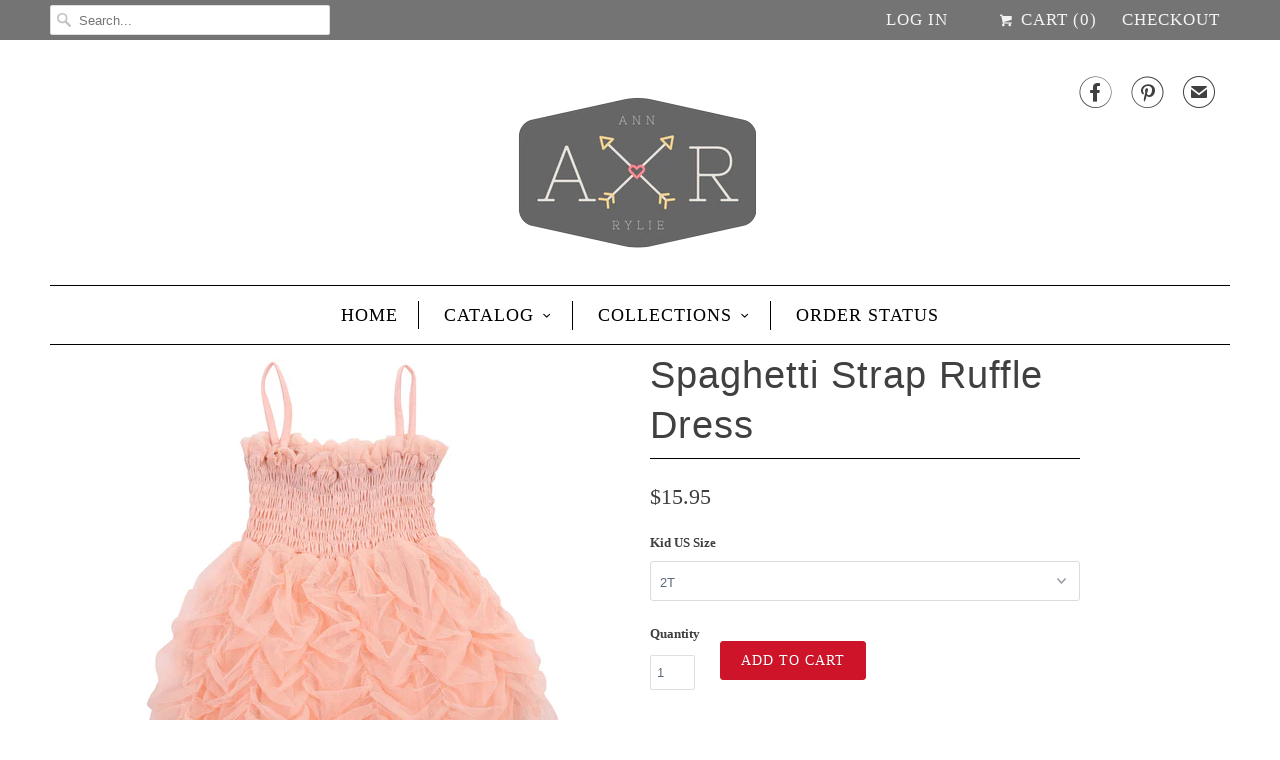

--- FILE ---
content_type: text/html; charset=utf-8
request_url: https://www.annrylie.com/products/spaghetti-strap-ruffle-dress
body_size: 25752
content:
<!DOCTYPE html>
<!--[if lt IE 7 ]><html class="ie ie6" lang="en"> <![endif]-->
<!--[if IE 7 ]><html class="ie ie7" lang="en"> <![endif]-->
<!--[if IE 8 ]><html class="ie ie8" lang="en"> <![endif]-->
<!--[if IE 9 ]><html class="ie ie9" lang="en"> <![endif]-->
<!--[if (gte IE 10)|!(IE)]><!--><html lang="en"> <!--<![endif]-->
  <head>
    <meta charset="utf-8">
    <meta http-equiv="cleartype" content="on">
    <meta name="robots" content="index,follow">

    
    <title>Spaghetti Strap Ruffle Dress - Ann H. Rylie &amp; Co.</title>

    
      <meta name="description" content="Material: Cotton, Microfiber, LaceDecoration: LaceSilhouette: Ball GownSleeve Length: SleevelessPattern Type: SolidSleeve Style: RegularDresses Length: Above Knee, MiniCollar: O-neck Shipping: Please allow 2-4 weeks for domestic (U.S.) delivery and 3-5 weeks for international delivery" />
    

    <!-- Custom Fonts -->
    

    

<meta name="author" content="Ann H. Rylie &amp; Co.">
<meta property="og:url" content="https://www.annrylie.com/products/spaghetti-strap-ruffle-dress">
<meta property="og:site_name" content="Ann H. Rylie &amp; Co.">


  <meta property="og:type" content="product">
  <meta property="og:title" content="Spaghetti Strap Ruffle Dress">
  
    <meta property="og:image" content="http://www.annrylie.com/cdn/shop/products/product-image-181081247_grande.jpg?v=1571658089">
    <meta property="og:image:secure_url" content="https://www.annrylie.com/cdn/shop/products/product-image-181081247_grande.jpg?v=1571658089">
        
  
    <meta property="og:image" content="http://www.annrylie.com/cdn/shop/products/product-image-83350808_grande.jpg?v=1571658089">
    <meta property="og:image:secure_url" content="https://www.annrylie.com/cdn/shop/products/product-image-83350808_grande.jpg?v=1571658089">
        
  
    <meta property="og:image" content="http://www.annrylie.com/cdn/shop/products/product-image-181081253_grande.jpg?v=1571658089">
    <meta property="og:image:secure_url" content="https://www.annrylie.com/cdn/shop/products/product-image-181081253_grande.jpg?v=1571658089">
        
  
  <meta property="og:price:amount" content="15.95">
  <meta property="og:price:currency" content="USD">


  <meta property="og:description" content="Material: Cotton, Microfiber, LaceDecoration: LaceSilhouette: Ball GownSleeve Length: SleevelessPattern Type: SolidSleeve Style: RegularDresses Length: Above Knee, MiniCollar: O-neck Shipping: Please allow 2-4 weeks for domestic (U.S.) delivery and 3-5 weeks for international delivery">




<meta name="twitter:card" content="summary">

  <meta name="twitter:title" content="Spaghetti Strap Ruffle Dress">
  <meta name="twitter:description" content="Material: Cotton, Microfiber, LaceDecoration: LaceSilhouette: Ball GownSleeve Length: SleevelessPattern Type: SolidSleeve Style: RegularDresses Length: Above Knee, MiniCollar: O-neck
Shipping: Please allow 2-4 weeks for domestic (U.S.) delivery and 3-5 weeks for international delivery">
  <meta name="twitter:image" content="https://www.annrylie.com/cdn/shop/products/product-image-181081247_medium.jpg?v=1571658089">
  <meta name="twitter:image:width" content="240">
  <meta name="twitter:image:height" content="240">


    
    

    <!-- Mobile Specific Metas -->
    <meta name="HandheldFriendly" content="True">
    <meta name="MobileOptimized" content="320">
    <meta name="viewport" content="width=device-width,initial-scale=1">
    <meta name="theme-color" content="#ffffff">

    <!-- Stylesheets for Responsive 5.2 -->
    <link href="//www.annrylie.com/cdn/shop/t/2/assets/styles.scss.css?v=170741221223946549161737647890" rel="stylesheet" type="text/css" media="all" />

    <!-- Icons -->
    <link rel="shortcut icon" type="image/x-icon" href="//www.annrylie.com/cdn/shop/t/2/assets/favicon.png?v=122771900524264211831506737616">
    <link rel="canonical" href="https://www.annrylie.com/products/spaghetti-strap-ruffle-dress" />

    

    <script src="//www.annrylie.com/cdn/shop/t/2/assets/app.js?v=178064616104381621001506615099" type="text/javascript"></script>
    <script src="//www.annrylie.com/cdn/shop/t/2/assets/cloudzoom.js?v=94355857965453807771470677824" type="text/javascript"></script>
    <script>window.performance && window.performance.mark && window.performance.mark('shopify.content_for_header.start');</script><meta id="shopify-digital-wallet" name="shopify-digital-wallet" content="/14261092/digital_wallets/dialog">
<meta name="shopify-checkout-api-token" content="a1691684ffdd5e42fba251c273a21fe4">
<meta id="in-context-paypal-metadata" data-shop-id="14261092" data-venmo-supported="true" data-environment="production" data-locale="en_US" data-paypal-v4="true" data-currency="USD">
<link rel="alternate" type="application/json+oembed" href="https://www.annrylie.com/products/spaghetti-strap-ruffle-dress.oembed">
<script async="async" src="/checkouts/internal/preloads.js?locale=en-US"></script>
<link rel="preconnect" href="https://shop.app" crossorigin="anonymous">
<script async="async" src="https://shop.app/checkouts/internal/preloads.js?locale=en-US&shop_id=14261092" crossorigin="anonymous"></script>
<script id="apple-pay-shop-capabilities" type="application/json">{"shopId":14261092,"countryCode":"US","currencyCode":"USD","merchantCapabilities":["supports3DS"],"merchantId":"gid:\/\/shopify\/Shop\/14261092","merchantName":"Ann H. Rylie \u0026 Co.","requiredBillingContactFields":["postalAddress","email","phone"],"requiredShippingContactFields":["postalAddress","email","phone"],"shippingType":"shipping","supportedNetworks":["visa","masterCard","amex","discover","elo","jcb"],"total":{"type":"pending","label":"Ann H. Rylie \u0026 Co.","amount":"1.00"},"shopifyPaymentsEnabled":true,"supportsSubscriptions":true}</script>
<script id="shopify-features" type="application/json">{"accessToken":"a1691684ffdd5e42fba251c273a21fe4","betas":["rich-media-storefront-analytics"],"domain":"www.annrylie.com","predictiveSearch":true,"shopId":14261092,"locale":"en"}</script>
<script>var Shopify = Shopify || {};
Shopify.shop = "lati-tees.myshopify.com";
Shopify.locale = "en";
Shopify.currency = {"active":"USD","rate":"1.0"};
Shopify.country = "US";
Shopify.theme = {"name":"Responsive","id":118036545,"schema_name":null,"schema_version":null,"theme_store_id":304,"role":"main"};
Shopify.theme.handle = "null";
Shopify.theme.style = {"id":null,"handle":null};
Shopify.cdnHost = "www.annrylie.com/cdn";
Shopify.routes = Shopify.routes || {};
Shopify.routes.root = "/";</script>
<script type="module">!function(o){(o.Shopify=o.Shopify||{}).modules=!0}(window);</script>
<script>!function(o){function n(){var o=[];function n(){o.push(Array.prototype.slice.apply(arguments))}return n.q=o,n}var t=o.Shopify=o.Shopify||{};t.loadFeatures=n(),t.autoloadFeatures=n()}(window);</script>
<script>
  window.ShopifyPay = window.ShopifyPay || {};
  window.ShopifyPay.apiHost = "shop.app\/pay";
  window.ShopifyPay.redirectState = null;
</script>
<script id="shop-js-analytics" type="application/json">{"pageType":"product"}</script>
<script defer="defer" async type="module" src="//www.annrylie.com/cdn/shopifycloud/shop-js/modules/v2/client.init-shop-cart-sync_BT-GjEfc.en.esm.js"></script>
<script defer="defer" async type="module" src="//www.annrylie.com/cdn/shopifycloud/shop-js/modules/v2/chunk.common_D58fp_Oc.esm.js"></script>
<script defer="defer" async type="module" src="//www.annrylie.com/cdn/shopifycloud/shop-js/modules/v2/chunk.modal_xMitdFEc.esm.js"></script>
<script type="module">
  await import("//www.annrylie.com/cdn/shopifycloud/shop-js/modules/v2/client.init-shop-cart-sync_BT-GjEfc.en.esm.js");
await import("//www.annrylie.com/cdn/shopifycloud/shop-js/modules/v2/chunk.common_D58fp_Oc.esm.js");
await import("//www.annrylie.com/cdn/shopifycloud/shop-js/modules/v2/chunk.modal_xMitdFEc.esm.js");

  window.Shopify.SignInWithShop?.initShopCartSync?.({"fedCMEnabled":true,"windoidEnabled":true});

</script>
<script>
  window.Shopify = window.Shopify || {};
  if (!window.Shopify.featureAssets) window.Shopify.featureAssets = {};
  window.Shopify.featureAssets['shop-js'] = {"shop-cart-sync":["modules/v2/client.shop-cart-sync_DZOKe7Ll.en.esm.js","modules/v2/chunk.common_D58fp_Oc.esm.js","modules/v2/chunk.modal_xMitdFEc.esm.js"],"init-fed-cm":["modules/v2/client.init-fed-cm_B6oLuCjv.en.esm.js","modules/v2/chunk.common_D58fp_Oc.esm.js","modules/v2/chunk.modal_xMitdFEc.esm.js"],"shop-cash-offers":["modules/v2/client.shop-cash-offers_D2sdYoxE.en.esm.js","modules/v2/chunk.common_D58fp_Oc.esm.js","modules/v2/chunk.modal_xMitdFEc.esm.js"],"shop-login-button":["modules/v2/client.shop-login-button_QeVjl5Y3.en.esm.js","modules/v2/chunk.common_D58fp_Oc.esm.js","modules/v2/chunk.modal_xMitdFEc.esm.js"],"pay-button":["modules/v2/client.pay-button_DXTOsIq6.en.esm.js","modules/v2/chunk.common_D58fp_Oc.esm.js","modules/v2/chunk.modal_xMitdFEc.esm.js"],"shop-button":["modules/v2/client.shop-button_DQZHx9pm.en.esm.js","modules/v2/chunk.common_D58fp_Oc.esm.js","modules/v2/chunk.modal_xMitdFEc.esm.js"],"avatar":["modules/v2/client.avatar_BTnouDA3.en.esm.js"],"init-windoid":["modules/v2/client.init-windoid_CR1B-cfM.en.esm.js","modules/v2/chunk.common_D58fp_Oc.esm.js","modules/v2/chunk.modal_xMitdFEc.esm.js"],"init-shop-for-new-customer-accounts":["modules/v2/client.init-shop-for-new-customer-accounts_C_vY_xzh.en.esm.js","modules/v2/client.shop-login-button_QeVjl5Y3.en.esm.js","modules/v2/chunk.common_D58fp_Oc.esm.js","modules/v2/chunk.modal_xMitdFEc.esm.js"],"init-shop-email-lookup-coordinator":["modules/v2/client.init-shop-email-lookup-coordinator_BI7n9ZSv.en.esm.js","modules/v2/chunk.common_D58fp_Oc.esm.js","modules/v2/chunk.modal_xMitdFEc.esm.js"],"init-shop-cart-sync":["modules/v2/client.init-shop-cart-sync_BT-GjEfc.en.esm.js","modules/v2/chunk.common_D58fp_Oc.esm.js","modules/v2/chunk.modal_xMitdFEc.esm.js"],"shop-toast-manager":["modules/v2/client.shop-toast-manager_DiYdP3xc.en.esm.js","modules/v2/chunk.common_D58fp_Oc.esm.js","modules/v2/chunk.modal_xMitdFEc.esm.js"],"init-customer-accounts":["modules/v2/client.init-customer-accounts_D9ZNqS-Q.en.esm.js","modules/v2/client.shop-login-button_QeVjl5Y3.en.esm.js","modules/v2/chunk.common_D58fp_Oc.esm.js","modules/v2/chunk.modal_xMitdFEc.esm.js"],"init-customer-accounts-sign-up":["modules/v2/client.init-customer-accounts-sign-up_iGw4briv.en.esm.js","modules/v2/client.shop-login-button_QeVjl5Y3.en.esm.js","modules/v2/chunk.common_D58fp_Oc.esm.js","modules/v2/chunk.modal_xMitdFEc.esm.js"],"shop-follow-button":["modules/v2/client.shop-follow-button_CqMgW2wH.en.esm.js","modules/v2/chunk.common_D58fp_Oc.esm.js","modules/v2/chunk.modal_xMitdFEc.esm.js"],"checkout-modal":["modules/v2/client.checkout-modal_xHeaAweL.en.esm.js","modules/v2/chunk.common_D58fp_Oc.esm.js","modules/v2/chunk.modal_xMitdFEc.esm.js"],"shop-login":["modules/v2/client.shop-login_D91U-Q7h.en.esm.js","modules/v2/chunk.common_D58fp_Oc.esm.js","modules/v2/chunk.modal_xMitdFEc.esm.js"],"lead-capture":["modules/v2/client.lead-capture_BJmE1dJe.en.esm.js","modules/v2/chunk.common_D58fp_Oc.esm.js","modules/v2/chunk.modal_xMitdFEc.esm.js"],"payment-terms":["modules/v2/client.payment-terms_Ci9AEqFq.en.esm.js","modules/v2/chunk.common_D58fp_Oc.esm.js","modules/v2/chunk.modal_xMitdFEc.esm.js"]};
</script>
<script>(function() {
  var isLoaded = false;
  function asyncLoad() {
    if (isLoaded) return;
    isLoaded = true;
    var urls = ["https:\/\/chimpstatic.com\/mcjs-connected\/js\/users\/7c24a07ea8bb6e6aa8d565691\/18897fbf5433cdbaeede51765.js?shop=lati-tees.myshopify.com","https:\/\/chimpstatic.com\/mcjs-connected\/js\/users\/7c24a07ea8bb6e6aa8d565691\/18897fbf5433cdbaeede51765.js?shop=lati-tees.myshopify.com","https:\/\/chimpstatic.com\/mcjs-connected\/js\/users\/7c24a07ea8bb6e6aa8d565691\/18897fbf5433cdbaeede51765.js?shop=lati-tees.myshopify.com","https:\/\/chimpstatic.com\/mcjs-connected\/js\/users\/7c24a07ea8bb6e6aa8d565691\/18897fbf5433cdbaeede51765.js?shop=lati-tees.myshopify.com","https:\/\/chimpstatic.com\/mcjs-connected\/js\/users\/7c24a07ea8bb6e6aa8d565691\/18897fbf5433cdbaeede51765.js?shop=lati-tees.myshopify.com","\/\/cdn.shopify.com\/proxy\/bb5ca26f6601b7ee503830de5057735df3e549ce73097bed270c05c9d082a2a9\/static.cdn.printful.com\/static\/js\/external\/shopify-product-customizer.js?v=0.28\u0026shop=lati-tees.myshopify.com\u0026sp-cache-control=cHVibGljLCBtYXgtYWdlPTkwMA","https:\/\/app.teelaunch.com\/sizing-charts-script.js?shop=lati-tees.myshopify.com"];
    for (var i = 0; i < urls.length; i++) {
      var s = document.createElement('script');
      s.type = 'text/javascript';
      s.async = true;
      s.src = urls[i];
      var x = document.getElementsByTagName('script')[0];
      x.parentNode.insertBefore(s, x);
    }
  };
  if(window.attachEvent) {
    window.attachEvent('onload', asyncLoad);
  } else {
    window.addEventListener('load', asyncLoad, false);
  }
})();</script>
<script id="__st">var __st={"a":14261092,"offset":-21600,"reqid":"cccc7e76-952d-4303-a209-b6ad2e765211-1769122264","pageurl":"www.annrylie.com\/products\/spaghetti-strap-ruffle-dress","u":"b5d79e66f8bd","p":"product","rtyp":"product","rid":8733628929};</script>
<script>window.ShopifyPaypalV4VisibilityTracking = true;</script>
<script id="captcha-bootstrap">!function(){'use strict';const t='contact',e='account',n='new_comment',o=[[t,t],['blogs',n],['comments',n],[t,'customer']],c=[[e,'customer_login'],[e,'guest_login'],[e,'recover_customer_password'],[e,'create_customer']],r=t=>t.map((([t,e])=>`form[action*='/${t}']:not([data-nocaptcha='true']) input[name='form_type'][value='${e}']`)).join(','),a=t=>()=>t?[...document.querySelectorAll(t)].map((t=>t.form)):[];function s(){const t=[...o],e=r(t);return a(e)}const i='password',u='form_key',d=['recaptcha-v3-token','g-recaptcha-response','h-captcha-response',i],f=()=>{try{return window.sessionStorage}catch{return}},m='__shopify_v',_=t=>t.elements[u];function p(t,e,n=!1){try{const o=window.sessionStorage,c=JSON.parse(o.getItem(e)),{data:r}=function(t){const{data:e,action:n}=t;return t[m]||n?{data:e,action:n}:{data:t,action:n}}(c);for(const[e,n]of Object.entries(r))t.elements[e]&&(t.elements[e].value=n);n&&o.removeItem(e)}catch(o){console.error('form repopulation failed',{error:o})}}const l='form_type',E='cptcha';function T(t){t.dataset[E]=!0}const w=window,h=w.document,L='Shopify',v='ce_forms',y='captcha';let A=!1;((t,e)=>{const n=(g='f06e6c50-85a8-45c8-87d0-21a2b65856fe',I='https://cdn.shopify.com/shopifycloud/storefront-forms-hcaptcha/ce_storefront_forms_captcha_hcaptcha.v1.5.2.iife.js',D={infoText:'Protected by hCaptcha',privacyText:'Privacy',termsText:'Terms'},(t,e,n)=>{const o=w[L][v],c=o.bindForm;if(c)return c(t,g,e,D).then(n);var r;o.q.push([[t,g,e,D],n]),r=I,A||(h.body.append(Object.assign(h.createElement('script'),{id:'captcha-provider',async:!0,src:r})),A=!0)});var g,I,D;w[L]=w[L]||{},w[L][v]=w[L][v]||{},w[L][v].q=[],w[L][y]=w[L][y]||{},w[L][y].protect=function(t,e){n(t,void 0,e),T(t)},Object.freeze(w[L][y]),function(t,e,n,w,h,L){const[v,y,A,g]=function(t,e,n){const i=e?o:[],u=t?c:[],d=[...i,...u],f=r(d),m=r(i),_=r(d.filter((([t,e])=>n.includes(e))));return[a(f),a(m),a(_),s()]}(w,h,L),I=t=>{const e=t.target;return e instanceof HTMLFormElement?e:e&&e.form},D=t=>v().includes(t);t.addEventListener('submit',(t=>{const e=I(t);if(!e)return;const n=D(e)&&!e.dataset.hcaptchaBound&&!e.dataset.recaptchaBound,o=_(e),c=g().includes(e)&&(!o||!o.value);(n||c)&&t.preventDefault(),c&&!n&&(function(t){try{if(!f())return;!function(t){const e=f();if(!e)return;const n=_(t);if(!n)return;const o=n.value;o&&e.removeItem(o)}(t);const e=Array.from(Array(32),(()=>Math.random().toString(36)[2])).join('');!function(t,e){_(t)||t.append(Object.assign(document.createElement('input'),{type:'hidden',name:u})),t.elements[u].value=e}(t,e),function(t,e){const n=f();if(!n)return;const o=[...t.querySelectorAll(`input[type='${i}']`)].map((({name:t})=>t)),c=[...d,...o],r={};for(const[a,s]of new FormData(t).entries())c.includes(a)||(r[a]=s);n.setItem(e,JSON.stringify({[m]:1,action:t.action,data:r}))}(t,e)}catch(e){console.error('failed to persist form',e)}}(e),e.submit())}));const S=(t,e)=>{t&&!t.dataset[E]&&(n(t,e.some((e=>e===t))),T(t))};for(const o of['focusin','change'])t.addEventListener(o,(t=>{const e=I(t);D(e)&&S(e,y())}));const B=e.get('form_key'),M=e.get(l),P=B&&M;t.addEventListener('DOMContentLoaded',(()=>{const t=y();if(P)for(const e of t)e.elements[l].value===M&&p(e,B);[...new Set([...A(),...v().filter((t=>'true'===t.dataset.shopifyCaptcha))])].forEach((e=>S(e,t)))}))}(h,new URLSearchParams(w.location.search),n,t,e,['guest_login'])})(!0,!0)}();</script>
<script integrity="sha256-4kQ18oKyAcykRKYeNunJcIwy7WH5gtpwJnB7kiuLZ1E=" data-source-attribution="shopify.loadfeatures" defer="defer" src="//www.annrylie.com/cdn/shopifycloud/storefront/assets/storefront/load_feature-a0a9edcb.js" crossorigin="anonymous"></script>
<script crossorigin="anonymous" defer="defer" src="//www.annrylie.com/cdn/shopifycloud/storefront/assets/shopify_pay/storefront-65b4c6d7.js?v=20250812"></script>
<script data-source-attribution="shopify.dynamic_checkout.dynamic.init">var Shopify=Shopify||{};Shopify.PaymentButton=Shopify.PaymentButton||{isStorefrontPortableWallets:!0,init:function(){window.Shopify.PaymentButton.init=function(){};var t=document.createElement("script");t.src="https://www.annrylie.com/cdn/shopifycloud/portable-wallets/latest/portable-wallets.en.js",t.type="module",document.head.appendChild(t)}};
</script>
<script data-source-attribution="shopify.dynamic_checkout.buyer_consent">
  function portableWalletsHideBuyerConsent(e){var t=document.getElementById("shopify-buyer-consent"),n=document.getElementById("shopify-subscription-policy-button");t&&n&&(t.classList.add("hidden"),t.setAttribute("aria-hidden","true"),n.removeEventListener("click",e))}function portableWalletsShowBuyerConsent(e){var t=document.getElementById("shopify-buyer-consent"),n=document.getElementById("shopify-subscription-policy-button");t&&n&&(t.classList.remove("hidden"),t.removeAttribute("aria-hidden"),n.addEventListener("click",e))}window.Shopify?.PaymentButton&&(window.Shopify.PaymentButton.hideBuyerConsent=portableWalletsHideBuyerConsent,window.Shopify.PaymentButton.showBuyerConsent=portableWalletsShowBuyerConsent);
</script>
<script data-source-attribution="shopify.dynamic_checkout.cart.bootstrap">document.addEventListener("DOMContentLoaded",(function(){function t(){return document.querySelector("shopify-accelerated-checkout-cart, shopify-accelerated-checkout")}if(t())Shopify.PaymentButton.init();else{new MutationObserver((function(e,n){t()&&(Shopify.PaymentButton.init(),n.disconnect())})).observe(document.body,{childList:!0,subtree:!0})}}));
</script>
<link id="shopify-accelerated-checkout-styles" rel="stylesheet" media="screen" href="https://www.annrylie.com/cdn/shopifycloud/portable-wallets/latest/accelerated-checkout-backwards-compat.css" crossorigin="anonymous">
<style id="shopify-accelerated-checkout-cart">
        #shopify-buyer-consent {
  margin-top: 1em;
  display: inline-block;
  width: 100%;
}

#shopify-buyer-consent.hidden {
  display: none;
}

#shopify-subscription-policy-button {
  background: none;
  border: none;
  padding: 0;
  text-decoration: underline;
  font-size: inherit;
  cursor: pointer;
}

#shopify-subscription-policy-button::before {
  box-shadow: none;
}

      </style>

<script>window.performance && window.performance.mark && window.performance.mark('shopify.content_for_header.end');</script>

  <script>window.BOLD = window.BOLD || {};
    window.BOLD.common = window.BOLD.common || {};
    window.BOLD.common.Shopify = window.BOLD.common.Shopify || {};

    window.BOLD.common.Shopify.shop = {
        domain: 'www.annrylie.com',
        permanent_domain: 'lati-tees.myshopify.com',
        url: 'https://www.annrylie.com',
        secure_url: 'https://www.annrylie.com',
        money_format: "${{amount}}",
        currency: "USD"
    };

    window.BOLD.common.Shopify.cart = {"note":null,"attributes":{},"original_total_price":0,"total_price":0,"total_discount":0,"total_weight":0.0,"item_count":0,"items":[],"requires_shipping":false,"currency":"USD","items_subtotal_price":0,"cart_level_discount_applications":[],"checkout_charge_amount":0};
    window.BOLD.common.template = 'product';window.BOLD.common.Shopify.formatMoney = function(money, format) {
        function n(t, e) {
            return "undefined" == typeof t ? e : t
        }
        function r(t, e, r, i) {
            if (e = n(e, 2),
            r = n(r, ","),
            i = n(i, "."),
            isNaN(t) || null == t)
                return 0;
            t = (t / 100).toFixed(e);
            var o = t.split(".")
              , a = o[0].replace(/(\d)(?=(\d\d\d)+(?!\d))/g, "$1" + r)
              , s = o[1] ? i + o[1] : "";
            return a + s
        }
        "string" == typeof money && (money = money.replace(".", ""));
        var i = ""
          , o = /\{\{\s*(\w+)\s*\}\}/
          , a = format || window.BOLD.common.Shopify.shop.money_format || window.Shopify.money_format || "$ {{ amount }}";
        switch (a.match(o)[1]) {
            case "amount":
                i = r(money, 2);
                break;
            case "amount_no_decimals":
                i = r(money, 0);
                break;
            case "amount_with_comma_separator":
                i = r(money, 2, ".", ",");
                break;
            case "amount_no_decimals_with_comma_separator":
                i = r(money, 0, ".", ",");
                break;
            case "amount_with_space_separator":
                i = r(money, 2, ".", " ");
                break;
            case "amount_no_decimals_with_space_separator":
                i = r(money, 0, ".", " ");
                break;
        }
        return a.replace(o, i);
    };

    window.BOLD.common.Shopify.saveProduct = function (handle, product) {
        if (typeof handle === 'string' && typeof window.BOLD.common.Shopify.products[handle] === 'undefined') {
            if (typeof product === 'number') {
                window.BOLD.common.Shopify.handles[product] = handle;
                product = { id: product };
            }
            window.BOLD.common.Shopify.products[handle] = product;
        }
    };

	window.BOLD.common.Shopify.saveVariant = function (variant_id, variant) {
		if (typeof variant_id === 'number' && typeof window.BOLD.common.Shopify.variants[variant_id] === 'undefined') {
			window.BOLD.common.Shopify.variants[variant_id] = variant;
		}
	};window.BOLD.common.Shopify.products = window.BOLD.common.Shopify.products || {};
    window.BOLD.common.Shopify.variants = window.BOLD.common.Shopify.variants || {};
    window.BOLD.common.Shopify.handles = window.BOLD.common.Shopify.handles || {};window.BOLD.common.Shopify.handle = "spaghetti-strap-ruffle-dress"
window.BOLD.common.Shopify.saveProduct("spaghetti-strap-ruffle-dress", 8733628929);window.BOLD.common.Shopify.saveVariant(29888815489, {product_id: 8733628929, price: 1595, group_id: 'null'});window.BOLD.common.Shopify.saveVariant(29888815553, {product_id: 8733628929, price: 1595, group_id: 'null'});window.BOLD.common.Shopify.saveVariant(29888815617, {product_id: 8733628929, price: 1595, group_id: 'null'});window.BOLD.common.Shopify.saveVariant(29888815681, {product_id: 8733628929, price: 1595, group_id: 'null'});window.BOLD.common.Shopify.saveVariant(29888815745, {product_id: 8733628929, price: 1595, group_id: 'null'});window.BOLD.common.Shopify.metafields = window.BOLD.common.Shopify.metafields || {};window.BOLD.common.Shopify.metafields["bold_rp"] = {};</script>

<link href="//www.annrylie.com/cdn/shop/t/2/assets/bold-upsell.css?v=30856096068124301641516733059" rel="stylesheet" type="text/css" media="all" />
<link href="//www.annrylie.com/cdn/shop/t/2/assets/bold-upsell-custom.css?v=157476255988720460371501432875" rel="stylesheet" type="text/css" media="all" />

  
	
    
    <script src="//www.annrylie.com/cdn/shop/t/2/assets/magiczoomplus.js?v=16959394321746011801496132061" type="text/javascript"></script>
    <script src="//www.annrylie.com/cdn/shop/t/2/assets/magiczoomplus.sirv.js?v=29523756230569085291478540541" type="text/javascript"></script>
    <link href="//www.annrylie.com/cdn/shop/t/2/assets/magiczoomplus.css?v=64394774992621968811478540538" rel="stylesheet" type="text/css" media="all" />
    <link href="//www.annrylie.com/cdn/shop/t/2/assets/magiczoomplus.additional.css?v=45208366884752688821478540541" rel="stylesheet" type="text/css" media="all" />
    <script type="text/javascript">
    mzOptions = {
		'zoomWidth':'auto',
		'zoomHeight':'auto',
		'zoomPosition':'right',
		'zoomDistance':15,
		'selectorTrigger':'click',
		'transitionEffect':true,
		'lazyZoom':false,
		'rightClick':false,
		'zoomMode':'zoom',
		'zoomOn':'hover',
		'upscale':true,
		'smoothing':true,
		'variableZoom':false,
		'zoomCaption':'off',
		'expand':'window',
		'expandZoomMode':'zoom',
		'expandZoomOn':'click',
		'expandCaption':true,
		'closeOnClickOutside':true,
		'cssClass':'dark-bg',
		'hint':'once',
		'textHoverZoomHint':'Hover to zoom',
		'textClickZoomHint':'Click to zoom',
		'textExpandHint':'Click to expand',
		'textBtnClose':'Close',
		'textBtnNext':'Next',
		'textBtnPrev':'Previous'
    }
    mzMobileOptions = {
		'zoomMode':'zoom',
		'textHoverZoomHint':'Touch to zoom',
		'textClickZoomHint':'Double tap to zoom',
		'textExpandHint':'Tap to expand'
    }
    </script>
    

<link href="https://monorail-edge.shopifysvc.com" rel="dns-prefetch">
<script>(function(){if ("sendBeacon" in navigator && "performance" in window) {try {var session_token_from_headers = performance.getEntriesByType('navigation')[0].serverTiming.find(x => x.name == '_s').description;} catch {var session_token_from_headers = undefined;}var session_cookie_matches = document.cookie.match(/_shopify_s=([^;]*)/);var session_token_from_cookie = session_cookie_matches && session_cookie_matches.length === 2 ? session_cookie_matches[1] : "";var session_token = session_token_from_headers || session_token_from_cookie || "";function handle_abandonment_event(e) {var entries = performance.getEntries().filter(function(entry) {return /monorail-edge.shopifysvc.com/.test(entry.name);});if (!window.abandonment_tracked && entries.length === 0) {window.abandonment_tracked = true;var currentMs = Date.now();var navigation_start = performance.timing.navigationStart;var payload = {shop_id: 14261092,url: window.location.href,navigation_start,duration: currentMs - navigation_start,session_token,page_type: "product"};window.navigator.sendBeacon("https://monorail-edge.shopifysvc.com/v1/produce", JSON.stringify({schema_id: "online_store_buyer_site_abandonment/1.1",payload: payload,metadata: {event_created_at_ms: currentMs,event_sent_at_ms: currentMs}}));}}window.addEventListener('pagehide', handle_abandonment_event);}}());</script>
<script id="web-pixels-manager-setup">(function e(e,d,r,n,o){if(void 0===o&&(o={}),!Boolean(null===(a=null===(i=window.Shopify)||void 0===i?void 0:i.analytics)||void 0===a?void 0:a.replayQueue)){var i,a;window.Shopify=window.Shopify||{};var t=window.Shopify;t.analytics=t.analytics||{};var s=t.analytics;s.replayQueue=[],s.publish=function(e,d,r){return s.replayQueue.push([e,d,r]),!0};try{self.performance.mark("wpm:start")}catch(e){}var l=function(){var e={modern:/Edge?\/(1{2}[4-9]|1[2-9]\d|[2-9]\d{2}|\d{4,})\.\d+(\.\d+|)|Firefox\/(1{2}[4-9]|1[2-9]\d|[2-9]\d{2}|\d{4,})\.\d+(\.\d+|)|Chrom(ium|e)\/(9{2}|\d{3,})\.\d+(\.\d+|)|(Maci|X1{2}).+ Version\/(15\.\d+|(1[6-9]|[2-9]\d|\d{3,})\.\d+)([,.]\d+|)( \(\w+\)|)( Mobile\/\w+|) Safari\/|Chrome.+OPR\/(9{2}|\d{3,})\.\d+\.\d+|(CPU[ +]OS|iPhone[ +]OS|CPU[ +]iPhone|CPU IPhone OS|CPU iPad OS)[ +]+(15[._]\d+|(1[6-9]|[2-9]\d|\d{3,})[._]\d+)([._]\d+|)|Android:?[ /-](13[3-9]|1[4-9]\d|[2-9]\d{2}|\d{4,})(\.\d+|)(\.\d+|)|Android.+Firefox\/(13[5-9]|1[4-9]\d|[2-9]\d{2}|\d{4,})\.\d+(\.\d+|)|Android.+Chrom(ium|e)\/(13[3-9]|1[4-9]\d|[2-9]\d{2}|\d{4,})\.\d+(\.\d+|)|SamsungBrowser\/([2-9]\d|\d{3,})\.\d+/,legacy:/Edge?\/(1[6-9]|[2-9]\d|\d{3,})\.\d+(\.\d+|)|Firefox\/(5[4-9]|[6-9]\d|\d{3,})\.\d+(\.\d+|)|Chrom(ium|e)\/(5[1-9]|[6-9]\d|\d{3,})\.\d+(\.\d+|)([\d.]+$|.*Safari\/(?![\d.]+ Edge\/[\d.]+$))|(Maci|X1{2}).+ Version\/(10\.\d+|(1[1-9]|[2-9]\d|\d{3,})\.\d+)([,.]\d+|)( \(\w+\)|)( Mobile\/\w+|) Safari\/|Chrome.+OPR\/(3[89]|[4-9]\d|\d{3,})\.\d+\.\d+|(CPU[ +]OS|iPhone[ +]OS|CPU[ +]iPhone|CPU IPhone OS|CPU iPad OS)[ +]+(10[._]\d+|(1[1-9]|[2-9]\d|\d{3,})[._]\d+)([._]\d+|)|Android:?[ /-](13[3-9]|1[4-9]\d|[2-9]\d{2}|\d{4,})(\.\d+|)(\.\d+|)|Mobile Safari.+OPR\/([89]\d|\d{3,})\.\d+\.\d+|Android.+Firefox\/(13[5-9]|1[4-9]\d|[2-9]\d{2}|\d{4,})\.\d+(\.\d+|)|Android.+Chrom(ium|e)\/(13[3-9]|1[4-9]\d|[2-9]\d{2}|\d{4,})\.\d+(\.\d+|)|Android.+(UC? ?Browser|UCWEB|U3)[ /]?(15\.([5-9]|\d{2,})|(1[6-9]|[2-9]\d|\d{3,})\.\d+)\.\d+|SamsungBrowser\/(5\.\d+|([6-9]|\d{2,})\.\d+)|Android.+MQ{2}Browser\/(14(\.(9|\d{2,})|)|(1[5-9]|[2-9]\d|\d{3,})(\.\d+|))(\.\d+|)|K[Aa][Ii]OS\/(3\.\d+|([4-9]|\d{2,})\.\d+)(\.\d+|)/},d=e.modern,r=e.legacy,n=navigator.userAgent;return n.match(d)?"modern":n.match(r)?"legacy":"unknown"}(),u="modern"===l?"modern":"legacy",c=(null!=n?n:{modern:"",legacy:""})[u],f=function(e){return[e.baseUrl,"/wpm","/b",e.hashVersion,"modern"===e.buildTarget?"m":"l",".js"].join("")}({baseUrl:d,hashVersion:r,buildTarget:u}),m=function(e){var d=e.version,r=e.bundleTarget,n=e.surface,o=e.pageUrl,i=e.monorailEndpoint;return{emit:function(e){var a=e.status,t=e.errorMsg,s=(new Date).getTime(),l=JSON.stringify({metadata:{event_sent_at_ms:s},events:[{schema_id:"web_pixels_manager_load/3.1",payload:{version:d,bundle_target:r,page_url:o,status:a,surface:n,error_msg:t},metadata:{event_created_at_ms:s}}]});if(!i)return console&&console.warn&&console.warn("[Web Pixels Manager] No Monorail endpoint provided, skipping logging."),!1;try{return self.navigator.sendBeacon.bind(self.navigator)(i,l)}catch(e){}var u=new XMLHttpRequest;try{return u.open("POST",i,!0),u.setRequestHeader("Content-Type","text/plain"),u.send(l),!0}catch(e){return console&&console.warn&&console.warn("[Web Pixels Manager] Got an unhandled error while logging to Monorail."),!1}}}}({version:r,bundleTarget:l,surface:e.surface,pageUrl:self.location.href,monorailEndpoint:e.monorailEndpoint});try{o.browserTarget=l,function(e){var d=e.src,r=e.async,n=void 0===r||r,o=e.onload,i=e.onerror,a=e.sri,t=e.scriptDataAttributes,s=void 0===t?{}:t,l=document.createElement("script"),u=document.querySelector("head"),c=document.querySelector("body");if(l.async=n,l.src=d,a&&(l.integrity=a,l.crossOrigin="anonymous"),s)for(var f in s)if(Object.prototype.hasOwnProperty.call(s,f))try{l.dataset[f]=s[f]}catch(e){}if(o&&l.addEventListener("load",o),i&&l.addEventListener("error",i),u)u.appendChild(l);else{if(!c)throw new Error("Did not find a head or body element to append the script");c.appendChild(l)}}({src:f,async:!0,onload:function(){if(!function(){var e,d;return Boolean(null===(d=null===(e=window.Shopify)||void 0===e?void 0:e.analytics)||void 0===d?void 0:d.initialized)}()){var d=window.webPixelsManager.init(e)||void 0;if(d){var r=window.Shopify.analytics;r.replayQueue.forEach((function(e){var r=e[0],n=e[1],o=e[2];d.publishCustomEvent(r,n,o)})),r.replayQueue=[],r.publish=d.publishCustomEvent,r.visitor=d.visitor,r.initialized=!0}}},onerror:function(){return m.emit({status:"failed",errorMsg:"".concat(f," has failed to load")})},sri:function(e){var d=/^sha384-[A-Za-z0-9+/=]+$/;return"string"==typeof e&&d.test(e)}(c)?c:"",scriptDataAttributes:o}),m.emit({status:"loading"})}catch(e){m.emit({status:"failed",errorMsg:(null==e?void 0:e.message)||"Unknown error"})}}})({shopId: 14261092,storefrontBaseUrl: "https://www.annrylie.com",extensionsBaseUrl: "https://extensions.shopifycdn.com/cdn/shopifycloud/web-pixels-manager",monorailEndpoint: "https://monorail-edge.shopifysvc.com/unstable/produce_batch",surface: "storefront-renderer",enabledBetaFlags: ["2dca8a86"],webPixelsConfigList: [{"id":"65765441","eventPayloadVersion":"v1","runtimeContext":"LAX","scriptVersion":"1","type":"CUSTOM","privacyPurposes":["ANALYTICS"],"name":"Google Analytics tag (migrated)"},{"id":"shopify-app-pixel","configuration":"{}","eventPayloadVersion":"v1","runtimeContext":"STRICT","scriptVersion":"0450","apiClientId":"shopify-pixel","type":"APP","privacyPurposes":["ANALYTICS","MARKETING"]},{"id":"shopify-custom-pixel","eventPayloadVersion":"v1","runtimeContext":"LAX","scriptVersion":"0450","apiClientId":"shopify-pixel","type":"CUSTOM","privacyPurposes":["ANALYTICS","MARKETING"]}],isMerchantRequest: false,initData: {"shop":{"name":"Ann H. Rylie \u0026 Co.","paymentSettings":{"currencyCode":"USD"},"myshopifyDomain":"lati-tees.myshopify.com","countryCode":"US","storefrontUrl":"https:\/\/www.annrylie.com"},"customer":null,"cart":null,"checkout":null,"productVariants":[{"price":{"amount":15.95,"currencyCode":"USD"},"product":{"title":"Spaghetti Strap Ruffle Dress","vendor":"Ann H. Rylie \u0026 Co.","id":"8733628929","untranslatedTitle":"Spaghetti Strap Ruffle Dress","url":"\/products\/spaghetti-strap-ruffle-dress","type":"Infant Outfit"},"id":"29888815489","image":{"src":"\/\/www.annrylie.com\/cdn\/shop\/products\/product-image-181081247.jpg?v=1571658089"},"sku":"1869587-2t","title":"2T","untranslatedTitle":"2T"},{"price":{"amount":15.95,"currencyCode":"USD"},"product":{"title":"Spaghetti Strap Ruffle Dress","vendor":"Ann H. Rylie \u0026 Co.","id":"8733628929","untranslatedTitle":"Spaghetti Strap Ruffle Dress","url":"\/products\/spaghetti-strap-ruffle-dress","type":"Infant Outfit"},"id":"29888815553","image":{"src":"\/\/www.annrylie.com\/cdn\/shop\/products\/product-image-181081247.jpg?v=1571658089"},"sku":"1869587-3t","title":"3T","untranslatedTitle":"3T"},{"price":{"amount":15.95,"currencyCode":"USD"},"product":{"title":"Spaghetti Strap Ruffle Dress","vendor":"Ann H. Rylie \u0026 Co.","id":"8733628929","untranslatedTitle":"Spaghetti Strap Ruffle Dress","url":"\/products\/spaghetti-strap-ruffle-dress","type":"Infant Outfit"},"id":"29888815617","image":{"src":"\/\/www.annrylie.com\/cdn\/shop\/products\/product-image-181081247.jpg?v=1571658089"},"sku":"1869587-4","title":"4","untranslatedTitle":"4"},{"price":{"amount":15.95,"currencyCode":"USD"},"product":{"title":"Spaghetti Strap Ruffle Dress","vendor":"Ann H. Rylie \u0026 Co.","id":"8733628929","untranslatedTitle":"Spaghetti Strap Ruffle Dress","url":"\/products\/spaghetti-strap-ruffle-dress","type":"Infant Outfit"},"id":"29888815681","image":{"src":"\/\/www.annrylie.com\/cdn\/shop\/products\/product-image-181081247.jpg?v=1571658089"},"sku":"1869587-5","title":"5","untranslatedTitle":"5"},{"price":{"amount":15.95,"currencyCode":"USD"},"product":{"title":"Spaghetti Strap Ruffle Dress","vendor":"Ann H. Rylie \u0026 Co.","id":"8733628929","untranslatedTitle":"Spaghetti Strap Ruffle Dress","url":"\/products\/spaghetti-strap-ruffle-dress","type":"Infant Outfit"},"id":"29888815745","image":{"src":"\/\/www.annrylie.com\/cdn\/shop\/products\/product-image-181081247.jpg?v=1571658089"},"sku":"1869587-6","title":"6","untranslatedTitle":"6"}],"purchasingCompany":null},},"https://www.annrylie.com/cdn","fcfee988w5aeb613cpc8e4bc33m6693e112",{"modern":"","legacy":""},{"shopId":"14261092","storefrontBaseUrl":"https:\/\/www.annrylie.com","extensionBaseUrl":"https:\/\/extensions.shopifycdn.com\/cdn\/shopifycloud\/web-pixels-manager","surface":"storefront-renderer","enabledBetaFlags":"[\"2dca8a86\"]","isMerchantRequest":"false","hashVersion":"fcfee988w5aeb613cpc8e4bc33m6693e112","publish":"custom","events":"[[\"page_viewed\",{}],[\"product_viewed\",{\"productVariant\":{\"price\":{\"amount\":15.95,\"currencyCode\":\"USD\"},\"product\":{\"title\":\"Spaghetti Strap Ruffle Dress\",\"vendor\":\"Ann H. Rylie \u0026 Co.\",\"id\":\"8733628929\",\"untranslatedTitle\":\"Spaghetti Strap Ruffle Dress\",\"url\":\"\/products\/spaghetti-strap-ruffle-dress\",\"type\":\"Infant Outfit\"},\"id\":\"29888815489\",\"image\":{\"src\":\"\/\/www.annrylie.com\/cdn\/shop\/products\/product-image-181081247.jpg?v=1571658089\"},\"sku\":\"1869587-2t\",\"title\":\"2T\",\"untranslatedTitle\":\"2T\"}}]]"});</script><script>
  window.ShopifyAnalytics = window.ShopifyAnalytics || {};
  window.ShopifyAnalytics.meta = window.ShopifyAnalytics.meta || {};
  window.ShopifyAnalytics.meta.currency = 'USD';
  var meta = {"product":{"id":8733628929,"gid":"gid:\/\/shopify\/Product\/8733628929","vendor":"Ann H. Rylie \u0026 Co.","type":"Infant Outfit","handle":"spaghetti-strap-ruffle-dress","variants":[{"id":29888815489,"price":1595,"name":"Spaghetti Strap Ruffle Dress - 2T","public_title":"2T","sku":"1869587-2t"},{"id":29888815553,"price":1595,"name":"Spaghetti Strap Ruffle Dress - 3T","public_title":"3T","sku":"1869587-3t"},{"id":29888815617,"price":1595,"name":"Spaghetti Strap Ruffle Dress - 4","public_title":"4","sku":"1869587-4"},{"id":29888815681,"price":1595,"name":"Spaghetti Strap Ruffle Dress - 5","public_title":"5","sku":"1869587-5"},{"id":29888815745,"price":1595,"name":"Spaghetti Strap Ruffle Dress - 6","public_title":"6","sku":"1869587-6"}],"remote":false},"page":{"pageType":"product","resourceType":"product","resourceId":8733628929,"requestId":"cccc7e76-952d-4303-a209-b6ad2e765211-1769122264"}};
  for (var attr in meta) {
    window.ShopifyAnalytics.meta[attr] = meta[attr];
  }
</script>
<script class="analytics">
  (function () {
    var customDocumentWrite = function(content) {
      var jquery = null;

      if (window.jQuery) {
        jquery = window.jQuery;
      } else if (window.Checkout && window.Checkout.$) {
        jquery = window.Checkout.$;
      }

      if (jquery) {
        jquery('body').append(content);
      }
    };

    var hasLoggedConversion = function(token) {
      if (token) {
        return document.cookie.indexOf('loggedConversion=' + token) !== -1;
      }
      return false;
    }

    var setCookieIfConversion = function(token) {
      if (token) {
        var twoMonthsFromNow = new Date(Date.now());
        twoMonthsFromNow.setMonth(twoMonthsFromNow.getMonth() + 2);

        document.cookie = 'loggedConversion=' + token + '; expires=' + twoMonthsFromNow;
      }
    }

    var trekkie = window.ShopifyAnalytics.lib = window.trekkie = window.trekkie || [];
    if (trekkie.integrations) {
      return;
    }
    trekkie.methods = [
      'identify',
      'page',
      'ready',
      'track',
      'trackForm',
      'trackLink'
    ];
    trekkie.factory = function(method) {
      return function() {
        var args = Array.prototype.slice.call(arguments);
        args.unshift(method);
        trekkie.push(args);
        return trekkie;
      };
    };
    for (var i = 0; i < trekkie.methods.length; i++) {
      var key = trekkie.methods[i];
      trekkie[key] = trekkie.factory(key);
    }
    trekkie.load = function(config) {
      trekkie.config = config || {};
      trekkie.config.initialDocumentCookie = document.cookie;
      var first = document.getElementsByTagName('script')[0];
      var script = document.createElement('script');
      script.type = 'text/javascript';
      script.onerror = function(e) {
        var scriptFallback = document.createElement('script');
        scriptFallback.type = 'text/javascript';
        scriptFallback.onerror = function(error) {
                var Monorail = {
      produce: function produce(monorailDomain, schemaId, payload) {
        var currentMs = new Date().getTime();
        var event = {
          schema_id: schemaId,
          payload: payload,
          metadata: {
            event_created_at_ms: currentMs,
            event_sent_at_ms: currentMs
          }
        };
        return Monorail.sendRequest("https://" + monorailDomain + "/v1/produce", JSON.stringify(event));
      },
      sendRequest: function sendRequest(endpointUrl, payload) {
        // Try the sendBeacon API
        if (window && window.navigator && typeof window.navigator.sendBeacon === 'function' && typeof window.Blob === 'function' && !Monorail.isIos12()) {
          var blobData = new window.Blob([payload], {
            type: 'text/plain'
          });

          if (window.navigator.sendBeacon(endpointUrl, blobData)) {
            return true;
          } // sendBeacon was not successful

        } // XHR beacon

        var xhr = new XMLHttpRequest();

        try {
          xhr.open('POST', endpointUrl);
          xhr.setRequestHeader('Content-Type', 'text/plain');
          xhr.send(payload);
        } catch (e) {
          console.log(e);
        }

        return false;
      },
      isIos12: function isIos12() {
        return window.navigator.userAgent.lastIndexOf('iPhone; CPU iPhone OS 12_') !== -1 || window.navigator.userAgent.lastIndexOf('iPad; CPU OS 12_') !== -1;
      }
    };
    Monorail.produce('monorail-edge.shopifysvc.com',
      'trekkie_storefront_load_errors/1.1',
      {shop_id: 14261092,
      theme_id: 118036545,
      app_name: "storefront",
      context_url: window.location.href,
      source_url: "//www.annrylie.com/cdn/s/trekkie.storefront.8d95595f799fbf7e1d32231b9a28fd43b70c67d3.min.js"});

        };
        scriptFallback.async = true;
        scriptFallback.src = '//www.annrylie.com/cdn/s/trekkie.storefront.8d95595f799fbf7e1d32231b9a28fd43b70c67d3.min.js';
        first.parentNode.insertBefore(scriptFallback, first);
      };
      script.async = true;
      script.src = '//www.annrylie.com/cdn/s/trekkie.storefront.8d95595f799fbf7e1d32231b9a28fd43b70c67d3.min.js';
      first.parentNode.insertBefore(script, first);
    };
    trekkie.load(
      {"Trekkie":{"appName":"storefront","development":false,"defaultAttributes":{"shopId":14261092,"isMerchantRequest":null,"themeId":118036545,"themeCityHash":"11611477096896023896","contentLanguage":"en","currency":"USD","eventMetadataId":"c2cbecc7-b49c-4813-9307-3a2a6029bba6"},"isServerSideCookieWritingEnabled":true,"monorailRegion":"shop_domain","enabledBetaFlags":["65f19447"]},"Session Attribution":{},"S2S":{"facebookCapiEnabled":false,"source":"trekkie-storefront-renderer","apiClientId":580111}}
    );

    var loaded = false;
    trekkie.ready(function() {
      if (loaded) return;
      loaded = true;

      window.ShopifyAnalytics.lib = window.trekkie;

      var originalDocumentWrite = document.write;
      document.write = customDocumentWrite;
      try { window.ShopifyAnalytics.merchantGoogleAnalytics.call(this); } catch(error) {};
      document.write = originalDocumentWrite;

      window.ShopifyAnalytics.lib.page(null,{"pageType":"product","resourceType":"product","resourceId":8733628929,"requestId":"cccc7e76-952d-4303-a209-b6ad2e765211-1769122264","shopifyEmitted":true});

      var match = window.location.pathname.match(/checkouts\/(.+)\/(thank_you|post_purchase)/)
      var token = match? match[1]: undefined;
      if (!hasLoggedConversion(token)) {
        setCookieIfConversion(token);
        window.ShopifyAnalytics.lib.track("Viewed Product",{"currency":"USD","variantId":29888815489,"productId":8733628929,"productGid":"gid:\/\/shopify\/Product\/8733628929","name":"Spaghetti Strap Ruffle Dress - 2T","price":"15.95","sku":"1869587-2t","brand":"Ann H. Rylie \u0026 Co.","variant":"2T","category":"Infant Outfit","nonInteraction":true,"remote":false},undefined,undefined,{"shopifyEmitted":true});
      window.ShopifyAnalytics.lib.track("monorail:\/\/trekkie_storefront_viewed_product\/1.1",{"currency":"USD","variantId":29888815489,"productId":8733628929,"productGid":"gid:\/\/shopify\/Product\/8733628929","name":"Spaghetti Strap Ruffle Dress - 2T","price":"15.95","sku":"1869587-2t","brand":"Ann H. Rylie \u0026 Co.","variant":"2T","category":"Infant Outfit","nonInteraction":true,"remote":false,"referer":"https:\/\/www.annrylie.com\/products\/spaghetti-strap-ruffle-dress"});
      }
    });


        var eventsListenerScript = document.createElement('script');
        eventsListenerScript.async = true;
        eventsListenerScript.src = "//www.annrylie.com/cdn/shopifycloud/storefront/assets/shop_events_listener-3da45d37.js";
        document.getElementsByTagName('head')[0].appendChild(eventsListenerScript);

})();</script>
  <script>
  if (!window.ga || (window.ga && typeof window.ga !== 'function')) {
    window.ga = function ga() {
      (window.ga.q = window.ga.q || []).push(arguments);
      if (window.Shopify && window.Shopify.analytics && typeof window.Shopify.analytics.publish === 'function') {
        window.Shopify.analytics.publish("ga_stub_called", {}, {sendTo: "google_osp_migration"});
      }
      console.error("Shopify's Google Analytics stub called with:", Array.from(arguments), "\nSee https://help.shopify.com/manual/promoting-marketing/pixels/pixel-migration#google for more information.");
    };
    if (window.Shopify && window.Shopify.analytics && typeof window.Shopify.analytics.publish === 'function') {
      window.Shopify.analytics.publish("ga_stub_initialized", {}, {sendTo: "google_osp_migration"});
    }
  }
</script>
<script
  defer
  src="https://www.annrylie.com/cdn/shopifycloud/perf-kit/shopify-perf-kit-3.0.4.min.js"
  data-application="storefront-renderer"
  data-shop-id="14261092"
  data-render-region="gcp-us-central1"
  data-page-type="product"
  data-theme-instance-id="118036545"
  data-theme-name=""
  data-theme-version=""
  data-monorail-region="shop_domain"
  data-resource-timing-sampling-rate="10"
  data-shs="true"
  data-shs-beacon="true"
  data-shs-export-with-fetch="true"
  data-shs-logs-sample-rate="1"
  data-shs-beacon-endpoint="https://www.annrylie.com/api/collect"
></script>
</head>
  <body class="product">
    <div class="top_bar">
      <div class="container">
        
          <div class="four columns top_bar_search">
            <form class="search" action="/search">
              
                <input type="hidden" name="type" value="product" />
              
              <input type="text" name="q" class="search_box" placeholder="Search..." value="" autocapitalize="off" autocomplete="off" autocorrect="off" />
            </form>
          </div>
        

        

        <div class="columns twelve">
          <ul>
            

            
              
                <li>
                  <a href="/account/login" id="customer_login_link">Log in</a>
                </li>
              
            
            <li>
              <span class="cbb-menu-button"></span>
            </li>
            <li>
              <a href="/cart" class="cart_button"><span class="icon-cart"></span> Cart (<span class="cart_count">0</span>)</a>
            </li>
            <li>
              
                <a href="/cart" class="checkout">Checkout</a>
              
            </li>
          </ul>
        </div>
      </div>
    </div>

    <div class="container content">
      <div class="sixteen columns logo">
        
          <div class="header_icons">
            


  <a href="https://www.facebook.com/annrylieco/" title="Ann H. Rylie &amp; Co. on Facebook" class="ss-icon" rel="me" target="_blank">
    &#xF610;
  </a>              









  <a href="https://www.pinterest.com/annhrylieco" title="Ann H. Rylie &amp; Co. on Pinterest" class="ss-icon" rel="me" target="_blank">
    &#xF650;
  </a>              











  <a href="mailto:info@annrylie.com" title="Email Ann H. Rylie &amp; Co." class="ss-icon" target="_blank">
    &#x2709;
  </a>              

          </div>
        

        <a href="https://www.annrylie.com" title="Ann H. Rylie &amp; Co.">
          
            <img src="//www.annrylie.com/cdn/shop/t/2/assets/logo.png?v=166807999715204439091506735845" alt="Ann H. Rylie &amp; Co." />
          
        </a>
      </div>

      <div class="sixteen columns clearfix">
        <div id="mobile_nav">
          
        </div>
        <div id="nav">
          <ul id="menu">
            
              
                <li><a href="/" >Home</a></li>
              
            
              
                <li class="dropdown"><a href="/collections"  >Catalog<span class="icon-down-arrow arrow"></span></a>
                  <ul class="animated fadeIn">
                    
                      
                      <li><a href="/collections/accessories">Accessories <span class="icon-right-arrow arrow"></span></a>
                        <ul class="animated fadeIn">
                          
                            <li><a href="/collections/jewelry">Jewelry</a></li>
                          
                            <li><a href="/collections/phone-cases">Phone Cases</a></li>
                          
                            <li><a href="/collections/watches">Watches</a></li>
                          
                        </ul>
                      </li>
                      
                    
                      
                      <li><a href="/collections/apparel">Apparel <span class="icon-right-arrow arrow"></span></a>
                        <ul class="animated fadeIn">
                          
                            <li><a href="/collections/capris">Capris</a></li>
                          
                            <li><a href="/collections/leggings">Leggings</a></li>
                          
                            <li><a href="/collections/infants-toddlers">Infants & Toddlers</a></li>
                          
                        </ul>
                      </li>
                      
                    
                      
                      <li><a href="/collections/backpacks-bags">Backpacks & Bags <span class="icon-right-arrow arrow"></span></a>
                        <ul class="animated fadeIn">
                          
                            <li><a href="/collections/backpacks">Backpacks</a></li>
                          
                            <li><a href="/collections/handbags-purses">Handbags & Purses</a></li>
                          
                            <li><a href="/collections/tote-bags">Tote Bags</a></li>
                          
                        </ul>
                      </li>
                      
                    
                      
                      <li><a href="/collections/footwear">Footwear <span class="icon-right-arrow arrow"></span></a>
                        <ul class="animated fadeIn">
                          
                            <li><a href="/collections/canvas-sneakers">Canvas Sneakers</a></li>
                          
                            <li><a href="/collections/casuals">Casuals</a></li>
                          
                            <li><a href="/collections/flip-flops">Flip Flops</a></li>
                          
                            <li><a href="/collections/running-shoes">Running Shoes</a></li>
                          
                            <li><a href="/collections/slip-ons">Slip Ons</a></li>
                          
                        </ul>
                      </li>
                      
                    
                  </ul>
                </li>
              
            
              
                <li class="dropdown"><a href="/collections/collections"  >Collections<span class="icon-down-arrow arrow"></span></a>
                  <ul class="animated fadeIn">
                    
                      
                        <li><a href="/collections/ballet">Ballet & Dance</a></li>
                      
                    
                      
                        <li><a href="/collections/baseball">Baseball</a></li>
                      
                    
                      
                        <li><a href="/collections/cats">Cats</a></li>
                      
                    
                      
                      <li><a href="/collections/cities">Cities & States <span class="icon-right-arrow arrow"></span></a>
                        <ul class="animated fadeIn">
                          
                            <li><a href="/collections/dallas">Dallas</a></li>
                          
                            <li><a href="/collections/denver">Denver</a></li>
                          
                        </ul>
                      </li>
                      
                    
                      
                        <li><a href="/collections/dental-professionals">Dentistry</a></li>
                      
                    
                      
                      <li><a href="/collections/dogs">Dogs <span class="icon-right-arrow arrow"></span></a>
                        <ul class="animated fadeIn">
                          
                            <li><a href="/collections/beagles">Beagles</a></li>
                          
                            <li><a href="/collections/french-bulldog">Boston Terrier</a></li>
                          
                            <li><a href="/collections/huskies">Huskies</a></li>
                          
                        </ul>
                      </li>
                      
                    
                      
                        <li><a href="/collections/hairdresser">Hairdressers</a></li>
                      
                    
                      
                        <li><a href="/collections/horses">Horses</a></li>
                      
                    
                      
                        <li><a href="/collections/massage-therapist">Massage Therapist</a></li>
                      
                    
                      
                        <li><a href="/collections/needlework">Needlework</a></li>
                      
                    
                      
                        <li><a href="/collections/nurse">Nurses</a></li>
                      
                    
                      
                        <li><a href="/collections/outdoors">Outdoors</a></li>
                      
                    
                      
                        <li><a href="/collections/patriotic">Patriotic</a></li>
                      
                    
                      
                      <li><a href="/collections/teachers">Teachers <span class="icon-right-arrow arrow"></span></a>
                        <ul class="animated fadeIn">
                          
                            <li><a href="/collections/math-lovers">Mathematics</a></li>
                          
                            <li><a href="/collections/school-days">School Days</a></li>
                          
                        </ul>
                      </li>
                      
                    
                      
                        <li><a href="/collections/yoga-1">Yoga</a></li>
                      
                    
                  </ul>
                </li>
              
            
              
                <li><a href="/pages/order-lookup" >Order Status</a></li>
              
            
          </ul>
        </div>
      </div>

      

      
        

<div class="sixteen columns product-8733628929" itemscope itemtype="http://schema.org/Product">
	 <div class="section product_section clearfix" >

    <!-- START MAGICZOOMPLUS IMAGES --><div class="eight columns alpha">









<div class="MagicToolboxContainer">
    <a href="//www.annrylie.com/cdn/shop/products/product-image-181081247.jpg?v=1571658089" class="MagicZoomPlus" id="zoom8733628929" title="Spaghetti Strap Ruffle Dress"><img itemprop="image" src="//www.annrylie.com/cdn/shop/products/product-image-181081247_large.jpg?v=1571658089" alt="Spaghetti Strap Ruffle Dress" /></a>
    
    <div class="MagicToolboxMessage">Move your mouse over image or click to enlarge</div>
    
    
    <div class="MagicToolboxSelectorsContainer" >
        
        <a href="//www.annrylie.com/cdn/shop/products/product-image-181081247.jpg?v=1571658089" data-zoom-id="zoom8733628929" data-image="//www.annrylie.com/cdn/shop/products/product-image-181081247_large.jpg?v=1571658089" title="Spaghetti Strap Ruffle Dress"><img src="//www.annrylie.com/cdn/shop/products/product-image-181081247.jpg?v=1571658089" alt="Spaghetti Strap Ruffle Dress" /></a>
        
        <a href="//www.annrylie.com/cdn/shop/products/product-image-83350808.jpg?v=1571658089" data-zoom-id="zoom8733628929" data-image="//www.annrylie.com/cdn/shop/products/product-image-83350808_large.jpg?v=1571658089" title="Spaghetti Strap Ruffle Dress"><img src="//www.annrylie.com/cdn/shop/products/product-image-83350808.jpg?v=1571658089" alt="Spaghetti Strap Ruffle Dress" /></a>
        
        <a href="//www.annrylie.com/cdn/shop/products/product-image-181081253.jpg?v=1571658089" data-zoom-id="zoom8733628929" data-image="//www.annrylie.com/cdn/shop/products/product-image-181081253_large.jpg?v=1571658089" title="Spaghetti Strap Ruffle Dress"><img src="//www.annrylie.com/cdn/shop/products/product-image-181081253.jpg?v=1571658089" alt="Spaghetti Strap Ruffle Dress" /></a>
        
        <a href="//www.annrylie.com/cdn/shop/products/product-image-181081250.jpg?v=1571658089" data-zoom-id="zoom8733628929" data-image="//www.annrylie.com/cdn/shop/products/product-image-181081250_large.jpg?v=1571658089" title="Spaghetti Strap Ruffle Dress"><img src="//www.annrylie.com/cdn/shop/products/product-image-181081250.jpg?v=1571658089" alt="Spaghetti Strap Ruffle Dress" /></a>
        
    </div>
    
</div>

<script>
var SirvID = '';
var SirvSpinsPath = 'products/{product-id}/{product-id}.spin';
var SirvProductID = 8733628929;
var SirvIconURL = '//www.annrylie.com/cdn/shop/t/2/assets/SirvIcon.png?v=30783306643716141781478540533';
</script>
</div>

     <div class="six columns omega">
      
      
      <h1 class="product_name" itemprop="name">Spaghetti Strap Ruffle Dress</h1>

      

      

      

      
        <p class="modal_price" itemprop="offers" itemscope itemtype="http://schema.org/Offer">
          <meta itemprop="priceCurrency" content="USD" />
          <meta itemprop="seller" content="Ann H. Rylie &amp; Co." />
          <meta itemprop="availability" content="in_stock" />
          <meta itemprop="itemCondition" content="New" />

          <span class="sold_out"></span>
          <span itemprop="price" content="15.95" class="">
            <span class="current_price ">
              
                $15.95
              
            </span>
          </span>
          <span class="was_price">
          
          </span>
        </p>

        
      

      



      
        
  
  

  <form action="/cart/add" method="post" class="clearfix product_form" data-money-format="${{amount}}" data-shop-currency="USD" id="product-form-8733628929">
    
      <div class="select">
        <label>Kid US Size</label>
        <select id="product-select-8733628929product" name="id">
          
            <option selected="selected" value="29888815489" data-sku="1869587-2t">2T</option>
          
            <option  value="29888815553" data-sku="1869587-3t">3T</option>
          
            <option  value="29888815617" data-sku="1869587-4">4</option>
          
            <option  value="29888815681" data-sku="1869587-5">5</option>
          
            <option  value="29888815745" data-sku="1869587-6">6</option>
          
        </select>
      </div>
    

    

    

    
      <div class="left">
        <label for="quantity">Quantity</label>
        <input type="number" min="1" size="2" class="quantity" name="quantity" id="quantity" value="1" max="979" />
      </div>
    
    <div class="purchase clearfix inline_purchase">
      

      
      <button type="submit" name="add" class="action_button add_to_cart" data-label="Add to Cart"><span class="text">Add to Cart</span></button>
    </div>
  </form>

  
    <script type="text/javascript">
      // <![CDATA[
        $(function() {
          $product = $('.product-' + 8733628929);
          new Shopify.OptionSelectors("product-select-8733628929product", { product: {"id":8733628929,"title":"Spaghetti Strap Ruffle Dress","handle":"spaghetti-strap-ruffle-dress","description":"\u003cp\u003e\u003cspan\u003e\u003cstrong\u003eMaterial:\u003c\/strong\u003e Cotton, Microfiber, Lace\u003c\/span\u003e\u003cbr\u003e\u003cspan\u003e\u003cstrong\u003eDecoration:\u003c\/strong\u003e Lace\u003c\/span\u003e\u003cbr\u003e\u003cspan\u003e\u003cstrong\u003eSilhouette:\u003c\/strong\u003e Ball Gown\u003c\/span\u003e\u003cbr\u003e\u003cspan\u003e\u003cstrong\u003eSleeve Length:\u003c\/strong\u003e Sleeveless\u003c\/span\u003e\u003cbr\u003e\u003cspan\u003e\u003cstrong\u003ePattern Type:\u003c\/strong\u003e Solid\u003c\/span\u003e\u003cbr\u003e\u003cspan\u003e\u003cstrong\u003eSleeve Style:\u003c\/strong\u003e Regular\u003c\/span\u003e\u003cbr\u003e\u003cspan\u003e\u003cstrong\u003eDresses Length:\u003c\/strong\u003e Above Knee, Mini\u003c\/span\u003e\u003cbr\u003e\u003cspan\u003e\u003cstrong\u003eCollar:\u003c\/strong\u003e O-neck\u003c\/span\u003e\u003cbr\u003e\u003cbr\u003e\u003c\/p\u003e\n\u003cp\u003e\u003cstrong style=\"background-color: #ffff00;\"\u003e\u003cspan style=\"text-decoration: underline;\"\u003eShipping\u003c\/span\u003e: Please allow 2-4 weeks for domestic (U.S.) delivery and 3-5 weeks for international delivery\u003c\/strong\u003e\u003c\/p\u003e","published_at":"2017-01-26T12:51:00-06:00","created_at":"2017-01-26T12:51:33-06:00","vendor":"Ann H. Rylie \u0026 Co.","type":"Infant Outfit","tags":[],"price":1595,"price_min":1595,"price_max":1595,"available":true,"price_varies":false,"compare_at_price":null,"compare_at_price_min":0,"compare_at_price_max":0,"compare_at_price_varies":false,"variants":[{"id":29888815489,"title":"2T","option1":"2T","option2":null,"option3":null,"sku":"1869587-2t","requires_shipping":true,"taxable":false,"featured_image":{"id":20161503105,"product_id":8733628929,"position":1,"created_at":"2017-01-26T12:51:41-06:00","updated_at":"2019-10-21T06:41:29-05:00","alt":null,"width":1100,"height":1100,"src":"\/\/www.annrylie.com\/cdn\/shop\/products\/product-image-181081247.jpg?v=1571658089","variant_ids":[29888815489,29888815553,29888815617,29888815681,29888815745]},"available":true,"name":"Spaghetti Strap Ruffle Dress - 2T","public_title":"2T","options":["2T"],"price":1595,"weight":0,"compare_at_price":null,"inventory_quantity":35,"inventory_management":"shopify","inventory_policy":"deny","barcode":null,"featured_media":{"alt":null,"id":367302246445,"position":1,"preview_image":{"aspect_ratio":1.0,"height":1100,"width":1100,"src":"\/\/www.annrylie.com\/cdn\/shop\/products\/product-image-181081247.jpg?v=1571658089"}},"requires_selling_plan":false,"selling_plan_allocations":[]},{"id":29888815553,"title":"3T","option1":"3T","option2":null,"option3":null,"sku":"1869587-3t","requires_shipping":true,"taxable":false,"featured_image":{"id":20161503105,"product_id":8733628929,"position":1,"created_at":"2017-01-26T12:51:41-06:00","updated_at":"2019-10-21T06:41:29-05:00","alt":null,"width":1100,"height":1100,"src":"\/\/www.annrylie.com\/cdn\/shop\/products\/product-image-181081247.jpg?v=1571658089","variant_ids":[29888815489,29888815553,29888815617,29888815681,29888815745]},"available":true,"name":"Spaghetti Strap Ruffle Dress - 3T","public_title":"3T","options":["3T"],"price":1595,"weight":0,"compare_at_price":null,"inventory_quantity":35,"inventory_management":"shopify","inventory_policy":"deny","barcode":null,"featured_media":{"alt":null,"id":367302246445,"position":1,"preview_image":{"aspect_ratio":1.0,"height":1100,"width":1100,"src":"\/\/www.annrylie.com\/cdn\/shop\/products\/product-image-181081247.jpg?v=1571658089"}},"requires_selling_plan":false,"selling_plan_allocations":[]},{"id":29888815617,"title":"4","option1":"4","option2":null,"option3":null,"sku":"1869587-4","requires_shipping":true,"taxable":false,"featured_image":{"id":20161503105,"product_id":8733628929,"position":1,"created_at":"2017-01-26T12:51:41-06:00","updated_at":"2019-10-21T06:41:29-05:00","alt":null,"width":1100,"height":1100,"src":"\/\/www.annrylie.com\/cdn\/shop\/products\/product-image-181081247.jpg?v=1571658089","variant_ids":[29888815489,29888815553,29888815617,29888815681,29888815745]},"available":true,"name":"Spaghetti Strap Ruffle Dress - 4","public_title":"4","options":["4"],"price":1595,"weight":0,"compare_at_price":null,"inventory_quantity":35,"inventory_management":"shopify","inventory_policy":"deny","barcode":null,"featured_media":{"alt":null,"id":367302246445,"position":1,"preview_image":{"aspect_ratio":1.0,"height":1100,"width":1100,"src":"\/\/www.annrylie.com\/cdn\/shop\/products\/product-image-181081247.jpg?v=1571658089"}},"requires_selling_plan":false,"selling_plan_allocations":[]},{"id":29888815681,"title":"5","option1":"5","option2":null,"option3":null,"sku":"1869587-5","requires_shipping":true,"taxable":false,"featured_image":{"id":20161503105,"product_id":8733628929,"position":1,"created_at":"2017-01-26T12:51:41-06:00","updated_at":"2019-10-21T06:41:29-05:00","alt":null,"width":1100,"height":1100,"src":"\/\/www.annrylie.com\/cdn\/shop\/products\/product-image-181081247.jpg?v=1571658089","variant_ids":[29888815489,29888815553,29888815617,29888815681,29888815745]},"available":true,"name":"Spaghetti Strap Ruffle Dress - 5","public_title":"5","options":["5"],"price":1595,"weight":0,"compare_at_price":null,"inventory_quantity":35,"inventory_management":"shopify","inventory_policy":"deny","barcode":null,"featured_media":{"alt":null,"id":367302246445,"position":1,"preview_image":{"aspect_ratio":1.0,"height":1100,"width":1100,"src":"\/\/www.annrylie.com\/cdn\/shop\/products\/product-image-181081247.jpg?v=1571658089"}},"requires_selling_plan":false,"selling_plan_allocations":[]},{"id":29888815745,"title":"6","option1":"6","option2":null,"option3":null,"sku":"1869587-6","requires_shipping":true,"taxable":false,"featured_image":{"id":20161503105,"product_id":8733628929,"position":1,"created_at":"2017-01-26T12:51:41-06:00","updated_at":"2019-10-21T06:41:29-05:00","alt":null,"width":1100,"height":1100,"src":"\/\/www.annrylie.com\/cdn\/shop\/products\/product-image-181081247.jpg?v=1571658089","variant_ids":[29888815489,29888815553,29888815617,29888815681,29888815745]},"available":true,"name":"Spaghetti Strap Ruffle Dress - 6","public_title":"6","options":["6"],"price":1595,"weight":0,"compare_at_price":null,"inventory_quantity":35,"inventory_management":"shopify","inventory_policy":"deny","barcode":null,"featured_media":{"alt":null,"id":367302246445,"position":1,"preview_image":{"aspect_ratio":1.0,"height":1100,"width":1100,"src":"\/\/www.annrylie.com\/cdn\/shop\/products\/product-image-181081247.jpg?v=1571658089"}},"requires_selling_plan":false,"selling_plan_allocations":[]}],"images":["\/\/www.annrylie.com\/cdn\/shop\/products\/product-image-181081247.jpg?v=1571658089","\/\/www.annrylie.com\/cdn\/shop\/products\/product-image-83350808.jpg?v=1571658089","\/\/www.annrylie.com\/cdn\/shop\/products\/product-image-181081253.jpg?v=1571658089","\/\/www.annrylie.com\/cdn\/shop\/products\/product-image-181081250.jpg?v=1571658089"],"featured_image":"\/\/www.annrylie.com\/cdn\/shop\/products\/product-image-181081247.jpg?v=1571658089","options":["Kid US Size"],"media":[{"alt":null,"id":367302246445,"position":1,"preview_image":{"aspect_ratio":1.0,"height":1100,"width":1100,"src":"\/\/www.annrylie.com\/cdn\/shop\/products\/product-image-181081247.jpg?v=1571658089"},"aspect_ratio":1.0,"height":1100,"media_type":"image","src":"\/\/www.annrylie.com\/cdn\/shop\/products\/product-image-181081247.jpg?v=1571658089","width":1100},{"alt":null,"id":367302213677,"position":2,"preview_image":{"aspect_ratio":0.952,"height":630,"width":600,"src":"\/\/www.annrylie.com\/cdn\/shop\/products\/product-image-83350808.jpg?v=1571658089"},"aspect_ratio":0.952,"height":630,"media_type":"image","src":"\/\/www.annrylie.com\/cdn\/shop\/products\/product-image-83350808.jpg?v=1571658089","width":600},{"alt":null,"id":367302279213,"position":3,"preview_image":{"aspect_ratio":1.0,"height":1100,"width":1100,"src":"\/\/www.annrylie.com\/cdn\/shop\/products\/product-image-181081253.jpg?v=1571658089"},"aspect_ratio":1.0,"height":1100,"media_type":"image","src":"\/\/www.annrylie.com\/cdn\/shop\/products\/product-image-181081253.jpg?v=1571658089","width":1100},{"alt":null,"id":367302311981,"position":4,"preview_image":{"aspect_ratio":1.0,"height":1100,"width":1100,"src":"\/\/www.annrylie.com\/cdn\/shop\/products\/product-image-181081250.jpg?v=1571658089"},"aspect_ratio":1.0,"height":1100,"media_type":"image","src":"\/\/www.annrylie.com\/cdn\/shop\/products\/product-image-181081250.jpg?v=1571658089","width":1100}],"requires_selling_plan":false,"selling_plan_groups":[],"content":"\u003cp\u003e\u003cspan\u003e\u003cstrong\u003eMaterial:\u003c\/strong\u003e Cotton, Microfiber, Lace\u003c\/span\u003e\u003cbr\u003e\u003cspan\u003e\u003cstrong\u003eDecoration:\u003c\/strong\u003e Lace\u003c\/span\u003e\u003cbr\u003e\u003cspan\u003e\u003cstrong\u003eSilhouette:\u003c\/strong\u003e Ball Gown\u003c\/span\u003e\u003cbr\u003e\u003cspan\u003e\u003cstrong\u003eSleeve Length:\u003c\/strong\u003e Sleeveless\u003c\/span\u003e\u003cbr\u003e\u003cspan\u003e\u003cstrong\u003ePattern Type:\u003c\/strong\u003e Solid\u003c\/span\u003e\u003cbr\u003e\u003cspan\u003e\u003cstrong\u003eSleeve Style:\u003c\/strong\u003e Regular\u003c\/span\u003e\u003cbr\u003e\u003cspan\u003e\u003cstrong\u003eDresses Length:\u003c\/strong\u003e Above Knee, Mini\u003c\/span\u003e\u003cbr\u003e\u003cspan\u003e\u003cstrong\u003eCollar:\u003c\/strong\u003e O-neck\u003c\/span\u003e\u003cbr\u003e\u003cbr\u003e\u003c\/p\u003e\n\u003cp\u003e\u003cstrong style=\"background-color: #ffff00;\"\u003e\u003cspan style=\"text-decoration: underline;\"\u003eShipping\u003c\/span\u003e: Please allow 2-4 weeks for domestic (U.S.) delivery and 3-5 weeks for international delivery\u003c\/strong\u003e\u003c\/p\u003e"}, onVariantSelected: selectCallback, enableHistoryState: true });
        });
      // ]]>
    </script>
  

      

      

      
        
         <div class="description" itemprop="description">
           <p><span><strong>Material:</strong> Cotton, Microfiber, Lace</span><br><span><strong>Decoration:</strong> Lace</span><br><span><strong>Silhouette:</strong> Ball Gown</span><br><span><strong>Sleeve Length:</strong> Sleeveless</span><br><span><strong>Pattern Type:</strong> Solid</span><br><span><strong>Sleeve Style:</strong> Regular</span><br><span><strong>Dresses Length:</strong> Above Knee, Mini</span><br><span><strong>Collar:</strong> O-neck</span><br><br></p>
<p><strong style="background-color: #ffff00;"><span style="text-decoration: underline;">Shipping</span>: Please allow 2-4 weeks for domestic (U.S.) delivery and 3-5 weeks for international delivery</strong></p>
         </div>
        
      

      

      <div class="meta">
        

        

        
      </div>

        




  <hr />
  
<div class="social_buttons">
  

  

  <a target="_blank" class="icon-twitter-share" title="Share this on Twitter" href="https://twitter.com/intent/tweet?text=Spaghetti Strap Ruffle Dress&url=https://www.annrylie.com/products/spaghetti-strap-ruffle-dress&via=Ann H. Rylie &amp; Co.">Tweet</a>

  <a target="_blank" class="icon-facebook-share" title="Share this on Facebook" href="https://www.facebook.com/sharer/sharer.php?u=https://www.annrylie.com/products/spaghetti-strap-ruffle-dress">Share</a>

  
    <a target="_blank" data-pin-do="skipLink" class="icon-pinterest-share" title="Share this on Pinterest" href="http://pinterest.com/pin/create/button/?url=https://www.annrylie.com/products/spaghetti-strap-ruffle-dress&description=Spaghetti Strap Ruffle Dress&media=https://www.annrylie.com/cdn/shop/products/product-image-181081247_grande.jpg?v=1571658089">Pin It</a>
  

  <a target="_blank" class="icon-gplus-share" title="Share this on Google+" href="https://plus.google.com/share?url=https://www.annrylie.com/products/spaghetti-strap-ruffle-dress">Add</a>

  <a href="mailto:?subject=Thought you might like Spaghetti Strap Ruffle Dress&amp;body=Hey, I was browsing Ann H. Rylie &amp; Co. and found Spaghetti Strap Ruffle Dress. I wanted to share it with you.%0D%0A%0D%0Ahttps://www.annrylie.com/products/spaghetti-strap-ruffle-dress" target="_blank" class="icon-mail" title="Email this to a friend">Email</a>
</div>





      

    </div>

    <!-- END MAGICZOOMPLUS IMAGES -->
  </div>

  
</div>

<div class="sixteen columns">
  
    <div id="shopify-product-reviews" data-id="8733628929"></div>
  
</div>
<div id="shopify-product-reviews" data-id="8733628929"></div>

  

  

  

  
    

      <div class="sixteen columns">
        <div class="section clearfix">
          <h2>Related Items</h2>
        </div>
      </div>

      
      
      
      <div class="sixteen columns">
        







<div itemtype="http://schema.org/ItemList" class="products">
  
    
      

        
  <div class="four columns alpha thumbnail even" itemprop="itemListElement" itemscope itemtype="http://schema.org/Product">


  
  

  <a href="/products/white-ruffle-lace-romper" itemprop="url">
    <div class="relative product_image">
      <img
            
              src="//www.annrylie.com/cdn/shop/products/product-image-171487854_280x@2x.jpg?v=1571658089"
            
            alt="White Ruffle Lace Romper"
            class="lazyload transition-in primary"
             />

      
        <img src="//www.annrylie.com/cdn/shop/products/product-image-171487854_grande.jpg?v=1571658089" class="secondary" />
      
    </div>

    <div class="info">
      <span class="title" itemprop="name">White Ruffle Lace Romper</span>
      

      
        <span class="price sale" itemprop="offers" itemscope itemtype="http://schema.org/Offer">
          <meta itemprop="price" content="9.99" />
          <meta itemprop="priceCurrency" content="USD" />
          <meta itemprop="seller" content="Ann H. Rylie &amp; Co." />
          <meta itemprop="availability" content="out_of_stock" />
          <meta itemprop="itemCondition" content="New" />

          
            <span class="sold_out">Sold Out</span>
          
          
            <span class="was_price">$19.99</span>
          
        </span>
      
    </div>
    

    
    
    
  </a>
  
    <div data-fancybox-href="#product-8776254145" class="quick_shop action_button" data-gallery="product-8776254145-gallery">
      Quick Shop
    </div>
  
  
</div>


  <div id="product-8776254145" class="modal product-8776254145">
    <div class="container section" style="width: inherit">
      <div class="eight columns modal_image flex-active-slide">
        <img
              
                src="//www.annrylie.com/cdn/shop/products/product-image-171487854_280x@2x.jpg?v=1571658089"
              
              alt="White Ruffle Lace Romper"
              class="lazyload transition-in"
               />

      </div>
      <div class="six columns">
        <h3>White Ruffle Lace Romper</h3>
        
        

        
          <p class="modal_price">
            <span class="sold_out">Sold Out</span>
            <span class="current_price sale">
              
            </span>
            <span class="was_price">
              
                $19.99
              
            </span>
          </p>

          
        

        

        
          
        

        
          <hr />
          
            <p>Our best selling romper is on SALE today! This is an absolutely gorgeous, high-quality item featuring flared sleeves and an elegant lace overlay pattern. You will not find a better deal!</p>
<p>Click Add to Cart and get yours before this sale ends!</p>
<h2><span><strong>Product Features</strong></span></h2>
<p><span><strong><img src="//cdn.shopify.com/s/files/1/1426/1092/files/white_romper_1_large.jpg?v=1525811855" alt="" style="display: block; margin-left: auto; margin-right: auto;"></strong></span></p>
<ul>
<li>
<strong>Pattern Type:</strong> Solid</li>
<li>
<strong>Collar:</strong> O-Neck</li>
<li>
<strong>Material Composition:</strong> Lace, Cotton</li>
<li>
<strong>Fit:</strong> Fits true to size</li>
<li>
<strong>Closure Type:</strong> Covered Button</li>
</ul>
<div class="description" itemprop="description">
<h2><strong>Size Chart</strong></h2>
<p><img src="//cdn.shopify.com/s/files/1/1426/1092/files/white_romper_2_large.jpg?v=1525811891" alt="" style="display: block; margin-left: auto; margin-right: auto;"> </p>
<table width="578" height="181">
<tbody>
<tr>
<td style="text-align: center; width: 215px;"><span style="text-decoration: underline;"><strong>Size </strong></span></td>
<td style="text-align: center; width: 134px;"><span style="text-decoration: underline;"><strong>Length</strong></span></td>
<td style="text-align: center; width: 166px;"><span style="text-decoration: underline;"><strong>Chest</strong></span></td>
</tr>
<tr>
<td style="text-align: center; width: 215px;">0-3M</td>
<td style="text-align: center; width: 134px;">14.57"</td>
<td style="text-align: center; width: 166px;">19.69"</td>
</tr>
<tr>
<td style="text-align: center; width: 215px;">3-6M</td>
<td style="text-align: center; width: 134px;">15.35"</td>
<td style="text-align: center; width: 166px;">20.47"</td>
</tr>
<tr>
<td style="text-align: center; width: 215px;">6-12M</td>
<td style="text-align: center; width: 134px;">16.14"</td>
<td style="text-align: center; width: 166px;">21.26"</td>
</tr>
<tr>
<td style="text-align: center; width: 215px;">12-18M</td>
<td style="text-align: center; width: 134px;">16.93"</td>
<td style="text-align: center; width: 166px;">22.05"</td>
</tr>
<tr>
<td style="text-align: center; width: 215px;">18-24M</td>
<td style="text-align: center; width: 134px;">17.72"</td>
<td style="text-align: center; width: 166px;">22.83"</td>
</tr>
</tbody>
</table>
<p><strong> </strong></p>
<h2><strong>Money Back Guarantee</strong></h2>
<p><img src="https://cdn.shopify.com/s/files/1/1426/1092/files/17527030_l_28a6e949-70ec-4b1e-9f47-a9240da1f88b_large.jpg?v=1517705145" alt="" style="display: block; margin-left: auto; margin-right: auto;"></p>
<p>If you are not completely satisfied with your purchase, just let us know &amp; we will make it right!</p>
<p>We offer a 30-day, No Questions Asked Return Policy! </p>
<h2><strong>Delivery</strong></h2>
<p><img src="//cdn.shopify.com/s/files/1/1426/1092/files/white_romper_3_large.jpg?v=1525811919" alt="" style="display: block; margin-left: auto; margin-right: auto;"> </p>
<p>A tracking number will be e-mailed to your address on file as soon as it is available.</p>
<p>Estimated delivery of 2 to 3 weeks in the continental US and Canada.</p>
<h2><strong>Contact Us</strong></h2>
<p><img src="//cdn.shopify.com/s/files/1/1426/1092/files/white_romper_4_large.jpg?v=1525811945" alt="" style="display: block; margin-left: auto; margin-right: auto;"> </p>
<p>We are proudly located in Wichita, Kansas, and we LOVE to hear from our customers!</p>
<p>If you have any questions, concerns, comments or suggestions, send us an e-mail at info@annrylie.com or call us at (316) 618-3885. </p>
</div>
          
          <p>
            <a href="/products/white-ruffle-lace-romper" class="view_product_info" title="White Ruffle Lace Romper">View full product details <span class="icon-right-arrow"></span></a>
          </p>
        
      </div>
    </div>
  </div>



          
          
        
          
    
  
    
      

        
  <div class="four columns  thumbnail odd" itemprop="itemListElement" itemscope itemtype="http://schema.org/Product">


  
  

  <a href="/products/lily-lace-sunsuit" itemprop="url">
    <div class="relative product_image">
      <img
            
              src="//www.annrylie.com/cdn/shop/products/product-image-171749228_280x@2x.jpg?v=1571658089"
            
            alt="Lily Lace Sunsuit Romper"
            class="lazyload transition-in primary"
             />

      
        <img src="//www.annrylie.com/cdn/shop/products/product-image-171749228_grande.jpg?v=1571658089" class="secondary" />
      
    </div>

    <div class="info">
      <span class="title" itemprop="name">Lily Lace Sunsuit Romper</span>
      

      
        <span class="price sale" itemprop="offers" itemscope itemtype="http://schema.org/Offer">
          <meta itemprop="price" content="9.99" />
          <meta itemprop="priceCurrency" content="USD" />
          <meta itemprop="seller" content="Ann H. Rylie &amp; Co." />
          <meta itemprop="availability" content="in_stock" />
          <meta itemprop="itemCondition" content="New" />

          
            
              
                <span>$9.99</span>
              
          
          
            <span class="was_price">$19.99</span>
          
        </span>
      
    </div>
    

    
    
    
  </a>
  
    <div data-fancybox-href="#product-8770052289" class="quick_shop action_button" data-gallery="product-8770052289-gallery">
      Quick Shop
    </div>
  
  
</div>


  <div id="product-8770052289" class="modal product-8770052289">
    <div class="container section" style="width: inherit">
      <div class="eight columns modal_image flex-active-slide">
        <img
              
                src="//www.annrylie.com/cdn/shop/products/product-image-171749228_280x@2x.jpg?v=1571658089"
              
              alt="Lily Lace Sunsuit Romper"
              class="lazyload transition-in"
               />

      </div>
      <div class="six columns">
        <h3>Lily Lace Sunsuit Romper</h3>
        
        

        
          <p class="modal_price">
            <span class="sold_out"></span>
            <span class="current_price sale">
              
                
                  $9.99
                
              
            </span>
            <span class="was_price">
              
                $19.99
              
            </span>
          </p>

          
        

        

        
          
  
  

  <form action="/cart/add" method="post" class="clearfix product_form" data-money-format="${{amount}}" data-shop-currency="USD" id="product-form-8770052289">
    
      <div class="select">
        <label>Size</label>
        <select id="product-select-8770052289" name="id">
          
            <option selected="selected" value="30117175169" data-sku="3011826-0-3-months">0-3M</option>
          
            <option  value="30117175297" data-sku="3011826-4-6-months">4-6M</option>
          
            <option  value="30117175425" data-sku="3011826-10-12-months">6-12M</option>
          
            <option  value="30117175617" data-sku="3011826-13-18-months">12-18M</option>
          
            <option  value="30117175745" data-sku="3011826-19-24-months">18-24M</option>
          
            <option  value="30117175873" data-sku="3011826-3t">3T</option>
          
            <option  value="30117176001" data-sku="3011826-4t">4T</option>
          
        </select>
      </div>
    

    

    

    
      <div class="left">
        <label for="quantity">Quantity</label>
        <input type="number" min="1" size="2" class="quantity" name="quantity" id="quantity" value="1" max="898" />
      </div>
    
    <div class="purchase clearfix inline_purchase">
      

      
      <button type="submit" name="add" class="action_button add_to_cart" data-label="Add to Cart"><span class="text">Add to Cart</span></button>
    </div>
  </form>

  
    <script type="text/javascript">
      // <![CDATA[
        $(function() {
          $product = $('.product-' + 8770052289);
          new Shopify.OptionSelectors("product-select-8770052289", { product: {"id":8770052289,"title":"Lily Lace Sunsuit Romper","handle":"lily-lace-sunsuit","description":"\u003ch2\u003e\u003cspan\u003e\u003cstrong\u003e\u003cspan\u003eProduct Features\u003c\/span\u003e\u003c\/strong\u003e\u003c\/span\u003e\u003c\/h2\u003e\n\u003cp\u003e\u003cspan\u003e\u003cstrong\u003e\u003cspan\u003e\u003cimg src=\"\/\/cdn.shopify.com\/s\/files\/1\/1426\/1092\/files\/lily_lace_romper_1_large.jpg?v=1525812626\" alt=\"\" style=\"display: block; margin-left: auto; margin-right: auto;\"\u003e\u003c\/span\u003e\u003c\/strong\u003e\u003c\/span\u003e\u003c\/p\u003e\n\u003cul\u003e\n\u003cli\u003eMaterial: Microfiber\u003c\/li\u003e\n\u003cli\u003eClosure Type: Covered Button\u003c\/li\u003e\n\u003cli\u003ePattern Type: Floral\u003c\/li\u003e\n\u003cli\u003eCollar: O-Neck\u003c\/li\u003e\n\u003cli\u003eFit: True-to-Size\u003c\/li\u003e\n\u003c\/ul\u003e\n\u003cp\u003e\u003cimg src=\"\/\/cdn.shopify.com\/s\/files\/1\/1426\/1092\/files\/lily_lace_romper_2_large.jpg?v=1525812655\" alt=\"\" style=\"display: block; margin-left: auto; margin-right: auto;\"\u003e\u003c\/p\u003e\n\u003cp\u003e \u003c\/p\u003e\n\u003cdiv class=\"description\" itemprop=\"description\"\u003e\n\u003cdiv class=\"description\" itemprop=\"description\"\u003e\n\u003cdiv class=\"description\" itemprop=\"description\"\u003e\n\u003ch2\u003e\u003cstrong\u003eMoney Back Guarantee\u003c\/strong\u003e\u003c\/h2\u003e\n\u003cp\u003e\u003cimg src=\"https:\/\/cdn.shopify.com\/s\/files\/1\/1426\/1092\/files\/17527030_l_28a6e949-70ec-4b1e-9f47-a9240da1f88b_large.jpg?v=1517705145\" alt=\"\" style=\"display: block; margin-left: auto; margin-right: auto;\"\u003e\u003c\/p\u003e\n\u003cp\u003eIf you are not completely satisfied with your purchase, just let us know \u0026amp; we will make it right!\u003c\/p\u003e\n\u003cp\u003eWe offer a 30-day, No Questions Asked Return Policy! \u003c\/p\u003e\n\u003ch2\u003e\u003cstrong\u003eDelivery\u003c\/strong\u003e\u003c\/h2\u003e\n\u003cp\u003e\u003cimg src=\"\/\/cdn.shopify.com\/s\/files\/1\/1426\/1092\/files\/lily_lace_romper_3_large.jpg?v=1525812686\" alt=\"\" style=\"display: block; margin-left: auto; margin-right: auto;\"\u003e\u003c\/p\u003e\n\u003cp\u003eA tracking number will be e-mailed to your address on file as soon as it is available.\u003c\/p\u003e\n\u003cp\u003eEstimated delivery of 2 to 3 weeks in the continental US and Canada.\u003c\/p\u003e\n\u003ch2\u003e\u003cstrong\u003eContact Us\u003c\/strong\u003e\u003c\/h2\u003e\n\u003cp\u003e\u003cimg src=\"\/\/cdn.shopify.com\/s\/files\/1\/1426\/1092\/files\/lily_lace_romper_4_large.jpg?v=1525812714\" alt=\"\" style=\"display: block; margin-left: auto; margin-right: auto;\"\u003e \u003c\/p\u003e\n\u003cp\u003eWe are proudly located in Wichita, Kansas, and we LOVE to hear from our customers!\u003c\/p\u003e\n\u003cp\u003eIf you have any questions, concerns, comments or suggestions, send us an e-mail at info@annrylie.com or call us at (316) 618-3885. \u003c\/p\u003e\n\u003c\/div\u003e\n\u003c\/div\u003e\n\u003c\/div\u003e\n\u003cp\u003e \u003c\/p\u003e","published_at":"2017-02-01T13:31:00-06:00","created_at":"2017-02-01T13:31:42-06:00","vendor":"Ann H. Rylie \u0026 Co.","type":"Romper","tags":[],"price":999,"price_min":999,"price_max":999,"available":true,"price_varies":false,"compare_at_price":1999,"compare_at_price_min":1999,"compare_at_price_max":1999,"compare_at_price_varies":false,"variants":[{"id":30117175169,"title":"0-3M","option1":"0-3M","option2":null,"option3":null,"sku":"3011826-0-3-months","requires_shipping":true,"taxable":false,"featured_image":{"id":20271920065,"product_id":8770052289,"position":1,"created_at":"2017-02-01T13:31:46-06:00","updated_at":"2019-10-21T06:41:29-05:00","alt":null,"width":400,"height":400,"src":"\/\/www.annrylie.com\/cdn\/shop\/products\/product-image-171749228.jpg?v=1571658089","variant_ids":[30117175169,30117175297,30117175425,30117175617,30117175745,30117175873,30117176001]},"available":true,"name":"Lily Lace Sunsuit Romper - 0-3M","public_title":"0-3M","options":["0-3M"],"price":999,"weight":5,"compare_at_price":1999,"inventory_quantity":35,"inventory_management":"shopify","inventory_policy":"deny","barcode":null,"featured_media":{"alt":null,"id":367867887661,"position":1,"preview_image":{"aspect_ratio":1.0,"height":400,"width":400,"src":"\/\/www.annrylie.com\/cdn\/shop\/products\/product-image-171749228.jpg?v=1571658089"}},"requires_selling_plan":false,"selling_plan_allocations":[]},{"id":30117175297,"title":"4-6M","option1":"4-6M","option2":null,"option3":null,"sku":"3011826-4-6-months","requires_shipping":true,"taxable":false,"featured_image":{"id":20271920065,"product_id":8770052289,"position":1,"created_at":"2017-02-01T13:31:46-06:00","updated_at":"2019-10-21T06:41:29-05:00","alt":null,"width":400,"height":400,"src":"\/\/www.annrylie.com\/cdn\/shop\/products\/product-image-171749228.jpg?v=1571658089","variant_ids":[30117175169,30117175297,30117175425,30117175617,30117175745,30117175873,30117176001]},"available":true,"name":"Lily Lace Sunsuit Romper - 4-6M","public_title":"4-6M","options":["4-6M"],"price":999,"weight":5,"compare_at_price":1999,"inventory_quantity":35,"inventory_management":"shopify","inventory_policy":"deny","barcode":null,"featured_media":{"alt":null,"id":367867887661,"position":1,"preview_image":{"aspect_ratio":1.0,"height":400,"width":400,"src":"\/\/www.annrylie.com\/cdn\/shop\/products\/product-image-171749228.jpg?v=1571658089"}},"requires_selling_plan":false,"selling_plan_allocations":[]},{"id":30117175425,"title":"6-12M","option1":"6-12M","option2":null,"option3":null,"sku":"3011826-10-12-months","requires_shipping":true,"taxable":false,"featured_image":{"id":20271920065,"product_id":8770052289,"position":1,"created_at":"2017-02-01T13:31:46-06:00","updated_at":"2019-10-21T06:41:29-05:00","alt":null,"width":400,"height":400,"src":"\/\/www.annrylie.com\/cdn\/shop\/products\/product-image-171749228.jpg?v=1571658089","variant_ids":[30117175169,30117175297,30117175425,30117175617,30117175745,30117175873,30117176001]},"available":true,"name":"Lily Lace Sunsuit Romper - 6-12M","public_title":"6-12M","options":["6-12M"],"price":999,"weight":5,"compare_at_price":1999,"inventory_quantity":35,"inventory_management":"shopify","inventory_policy":"deny","barcode":null,"featured_media":{"alt":null,"id":367867887661,"position":1,"preview_image":{"aspect_ratio":1.0,"height":400,"width":400,"src":"\/\/www.annrylie.com\/cdn\/shop\/products\/product-image-171749228.jpg?v=1571658089"}},"requires_selling_plan":false,"selling_plan_allocations":[]},{"id":30117175617,"title":"12-18M","option1":"12-18M","option2":null,"option3":null,"sku":"3011826-13-18-months","requires_shipping":true,"taxable":false,"featured_image":{"id":20271920065,"product_id":8770052289,"position":1,"created_at":"2017-02-01T13:31:46-06:00","updated_at":"2019-10-21T06:41:29-05:00","alt":null,"width":400,"height":400,"src":"\/\/www.annrylie.com\/cdn\/shop\/products\/product-image-171749228.jpg?v=1571658089","variant_ids":[30117175169,30117175297,30117175425,30117175617,30117175745,30117175873,30117176001]},"available":true,"name":"Lily Lace Sunsuit Romper - 12-18M","public_title":"12-18M","options":["12-18M"],"price":999,"weight":5,"compare_at_price":1999,"inventory_quantity":35,"inventory_management":"shopify","inventory_policy":"deny","barcode":null,"featured_media":{"alt":null,"id":367867887661,"position":1,"preview_image":{"aspect_ratio":1.0,"height":400,"width":400,"src":"\/\/www.annrylie.com\/cdn\/shop\/products\/product-image-171749228.jpg?v=1571658089"}},"requires_selling_plan":false,"selling_plan_allocations":[]},{"id":30117175745,"title":"18-24M","option1":"18-24M","option2":null,"option3":null,"sku":"3011826-19-24-months","requires_shipping":true,"taxable":false,"featured_image":{"id":20271920065,"product_id":8770052289,"position":1,"created_at":"2017-02-01T13:31:46-06:00","updated_at":"2019-10-21T06:41:29-05:00","alt":null,"width":400,"height":400,"src":"\/\/www.annrylie.com\/cdn\/shop\/products\/product-image-171749228.jpg?v=1571658089","variant_ids":[30117175169,30117175297,30117175425,30117175617,30117175745,30117175873,30117176001]},"available":true,"name":"Lily Lace Sunsuit Romper - 18-24M","public_title":"18-24M","options":["18-24M"],"price":999,"weight":5,"compare_at_price":1999,"inventory_quantity":35,"inventory_management":"shopify","inventory_policy":"deny","barcode":null,"featured_media":{"alt":null,"id":367867887661,"position":1,"preview_image":{"aspect_ratio":1.0,"height":400,"width":400,"src":"\/\/www.annrylie.com\/cdn\/shop\/products\/product-image-171749228.jpg?v=1571658089"}},"requires_selling_plan":false,"selling_plan_allocations":[]},{"id":30117175873,"title":"3T","option1":"3T","option2":null,"option3":null,"sku":"3011826-3t","requires_shipping":true,"taxable":false,"featured_image":{"id":20271920065,"product_id":8770052289,"position":1,"created_at":"2017-02-01T13:31:46-06:00","updated_at":"2019-10-21T06:41:29-05:00","alt":null,"width":400,"height":400,"src":"\/\/www.annrylie.com\/cdn\/shop\/products\/product-image-171749228.jpg?v=1571658089","variant_ids":[30117175169,30117175297,30117175425,30117175617,30117175745,30117175873,30117176001]},"available":true,"name":"Lily Lace Sunsuit Romper - 3T","public_title":"3T","options":["3T"],"price":999,"weight":5,"compare_at_price":1999,"inventory_quantity":35,"inventory_management":"shopify","inventory_policy":"deny","barcode":null,"featured_media":{"alt":null,"id":367867887661,"position":1,"preview_image":{"aspect_ratio":1.0,"height":400,"width":400,"src":"\/\/www.annrylie.com\/cdn\/shop\/products\/product-image-171749228.jpg?v=1571658089"}},"requires_selling_plan":false,"selling_plan_allocations":[]},{"id":30117176001,"title":"4T","option1":"4T","option2":null,"option3":null,"sku":"3011826-4t","requires_shipping":true,"taxable":false,"featured_image":{"id":20271920065,"product_id":8770052289,"position":1,"created_at":"2017-02-01T13:31:46-06:00","updated_at":"2019-10-21T06:41:29-05:00","alt":null,"width":400,"height":400,"src":"\/\/www.annrylie.com\/cdn\/shop\/products\/product-image-171749228.jpg?v=1571658089","variant_ids":[30117175169,30117175297,30117175425,30117175617,30117175745,30117175873,30117176001]},"available":true,"name":"Lily Lace Sunsuit Romper - 4T","public_title":"4T","options":["4T"],"price":999,"weight":5,"compare_at_price":1999,"inventory_quantity":35,"inventory_management":"shopify","inventory_policy":"deny","barcode":null,"featured_media":{"alt":null,"id":367867887661,"position":1,"preview_image":{"aspect_ratio":1.0,"height":400,"width":400,"src":"\/\/www.annrylie.com\/cdn\/shop\/products\/product-image-171749228.jpg?v=1571658089"}},"requires_selling_plan":false,"selling_plan_allocations":[]}],"images":["\/\/www.annrylie.com\/cdn\/shop\/products\/product-image-171749228.jpg?v=1571658089"],"featured_image":"\/\/www.annrylie.com\/cdn\/shop\/products\/product-image-171749228.jpg?v=1571658089","options":["Size"],"media":[{"alt":null,"id":367867887661,"position":1,"preview_image":{"aspect_ratio":1.0,"height":400,"width":400,"src":"\/\/www.annrylie.com\/cdn\/shop\/products\/product-image-171749228.jpg?v=1571658089"},"aspect_ratio":1.0,"height":400,"media_type":"image","src":"\/\/www.annrylie.com\/cdn\/shop\/products\/product-image-171749228.jpg?v=1571658089","width":400}],"requires_selling_plan":false,"selling_plan_groups":[],"content":"\u003ch2\u003e\u003cspan\u003e\u003cstrong\u003e\u003cspan\u003eProduct Features\u003c\/span\u003e\u003c\/strong\u003e\u003c\/span\u003e\u003c\/h2\u003e\n\u003cp\u003e\u003cspan\u003e\u003cstrong\u003e\u003cspan\u003e\u003cimg src=\"\/\/cdn.shopify.com\/s\/files\/1\/1426\/1092\/files\/lily_lace_romper_1_large.jpg?v=1525812626\" alt=\"\" style=\"display: block; margin-left: auto; margin-right: auto;\"\u003e\u003c\/span\u003e\u003c\/strong\u003e\u003c\/span\u003e\u003c\/p\u003e\n\u003cul\u003e\n\u003cli\u003eMaterial: Microfiber\u003c\/li\u003e\n\u003cli\u003eClosure Type: Covered Button\u003c\/li\u003e\n\u003cli\u003ePattern Type: Floral\u003c\/li\u003e\n\u003cli\u003eCollar: O-Neck\u003c\/li\u003e\n\u003cli\u003eFit: True-to-Size\u003c\/li\u003e\n\u003c\/ul\u003e\n\u003cp\u003e\u003cimg src=\"\/\/cdn.shopify.com\/s\/files\/1\/1426\/1092\/files\/lily_lace_romper_2_large.jpg?v=1525812655\" alt=\"\" style=\"display: block; margin-left: auto; margin-right: auto;\"\u003e\u003c\/p\u003e\n\u003cp\u003e \u003c\/p\u003e\n\u003cdiv class=\"description\" itemprop=\"description\"\u003e\n\u003cdiv class=\"description\" itemprop=\"description\"\u003e\n\u003cdiv class=\"description\" itemprop=\"description\"\u003e\n\u003ch2\u003e\u003cstrong\u003eMoney Back Guarantee\u003c\/strong\u003e\u003c\/h2\u003e\n\u003cp\u003e\u003cimg src=\"https:\/\/cdn.shopify.com\/s\/files\/1\/1426\/1092\/files\/17527030_l_28a6e949-70ec-4b1e-9f47-a9240da1f88b_large.jpg?v=1517705145\" alt=\"\" style=\"display: block; margin-left: auto; margin-right: auto;\"\u003e\u003c\/p\u003e\n\u003cp\u003eIf you are not completely satisfied with your purchase, just let us know \u0026amp; we will make it right!\u003c\/p\u003e\n\u003cp\u003eWe offer a 30-day, No Questions Asked Return Policy! \u003c\/p\u003e\n\u003ch2\u003e\u003cstrong\u003eDelivery\u003c\/strong\u003e\u003c\/h2\u003e\n\u003cp\u003e\u003cimg src=\"\/\/cdn.shopify.com\/s\/files\/1\/1426\/1092\/files\/lily_lace_romper_3_large.jpg?v=1525812686\" alt=\"\" style=\"display: block; margin-left: auto; margin-right: auto;\"\u003e\u003c\/p\u003e\n\u003cp\u003eA tracking number will be e-mailed to your address on file as soon as it is available.\u003c\/p\u003e\n\u003cp\u003eEstimated delivery of 2 to 3 weeks in the continental US and Canada.\u003c\/p\u003e\n\u003ch2\u003e\u003cstrong\u003eContact Us\u003c\/strong\u003e\u003c\/h2\u003e\n\u003cp\u003e\u003cimg src=\"\/\/cdn.shopify.com\/s\/files\/1\/1426\/1092\/files\/lily_lace_romper_4_large.jpg?v=1525812714\" alt=\"\" style=\"display: block; margin-left: auto; margin-right: auto;\"\u003e \u003c\/p\u003e\n\u003cp\u003eWe are proudly located in Wichita, Kansas, and we LOVE to hear from our customers!\u003c\/p\u003e\n\u003cp\u003eIf you have any questions, concerns, comments or suggestions, send us an e-mail at info@annrylie.com or call us at (316) 618-3885. \u003c\/p\u003e\n\u003c\/div\u003e\n\u003c\/div\u003e\n\u003c\/div\u003e\n\u003cp\u003e \u003c\/p\u003e"}, onVariantSelected: selectCallback, enableHistoryState: true });
        });
      // ]]>
    </script>
  

        

        
          <hr />
          
            <h2><span><strong><span>Product Features</span></strong></span></h2>
<p><span><strong><span><img src="//cdn.shopify.com/s/files/1/1426/1092/files/lily_lace_romper_1_large.jpg?v=1525812626" alt="" style="display: block; margin-left: auto; margin-right: auto;"></span></strong></span></p>
<ul>
<li>Material: Microfiber</li>
<li>Closure Type: Covered Button</li>
<li>Pattern Type: Floral</li>
<li>Collar: O-Neck</li>
<li>Fit: True-to-Size</li>
</ul>
<p><img src="//cdn.shopify.com/s/files/1/1426/1092/files/lily_lace_romper_2_large.jpg?v=1525812655" alt="" style="display: block; margin-left: auto; margin-right: auto;"></p>
<p> </p>
<div class="description" itemprop="description">
<div class="description" itemprop="description">
<div class="description" itemprop="description">
<h2><strong>Money Back Guarantee</strong></h2>
<p><img src="https://cdn.shopify.com/s/files/1/1426/1092/files/17527030_l_28a6e949-70ec-4b1e-9f47-a9240da1f88b_large.jpg?v=1517705145" alt="" style="display: block; margin-left: auto; margin-right: auto;"></p>
<p>If you are not completely satisfied with your purchase, just let us know &amp; we will make it right!</p>
<p>We offer a 30-day, No Questions Asked Return Policy! </p>
<h2><strong>Delivery</strong></h2>
<p><img src="//cdn.shopify.com/s/files/1/1426/1092/files/lily_lace_romper_3_large.jpg?v=1525812686" alt="" style="display: block; margin-left: auto; margin-right: auto;"></p>
<p>A tracking number will be e-mailed to your address on file as soon as it is available.</p>
<p>Estimated delivery of 2 to 3 weeks in the continental US and Canada.</p>
<h2><strong>Contact Us</strong></h2>
<p><img src="//cdn.shopify.com/s/files/1/1426/1092/files/lily_lace_romper_4_large.jpg?v=1525812714" alt="" style="display: block; margin-left: auto; margin-right: auto;"> </p>
<p>We are proudly located in Wichita, Kansas, and we LOVE to hear from our customers!</p>
<p>If you have any questions, concerns, comments or suggestions, send us an e-mail at info@annrylie.com or call us at (316) 618-3885. </p>
</div>
</div>
</div>
<p> </p>
          
          <p>
            <a href="/products/lily-lace-sunsuit" class="view_product_info" title="Lily Lace Sunsuit Romper">View full product details <span class="icon-right-arrow"></span></a>
          </p>
        
      </div>
    </div>
  </div>



          
          
        
          
    
  
    
      

        
  <div class="four columns  thumbnail even" itemprop="itemListElement" itemscope itemtype="http://schema.org/Product">


  
  

  <a href="/products/pink-lace-romper-with-headband" itemprop="url">
    <div class="relative product_image">
      <img
            
              src="//www.annrylie.com/cdn/shop/products/pink_lace_romper_with_headband_280x@2x.jpg?v=1571658089"
            
            alt="Pink Lace Romper with Headband"
            class="lazyload transition-in primary"
             />

      
        <img src="//www.annrylie.com/cdn/shop/products/pink_lace_romper_with_headband_grande.jpg?v=1571658089" class="secondary" />
      
    </div>

    <div class="info">
      <span class="title" itemprop="name">Pink Lace Romper with Headband</span>
      

      
        <span class="price sale" itemprop="offers" itemscope itemtype="http://schema.org/Offer">
          <meta itemprop="price" content="5.99" />
          <meta itemprop="priceCurrency" content="USD" />
          <meta itemprop="seller" content="Ann H. Rylie &amp; Co." />
          <meta itemprop="availability" content="in_stock" />
          <meta itemprop="itemCondition" content="New" />

          
            
              
                <span>$5.99</span>
              
          
          
            <span class="was_price">$19.99</span>
          
        </span>
      
    </div>
    

    
    
    
  </a>
  
    <div data-fancybox-href="#product-8733680257" class="quick_shop action_button" data-gallery="product-8733680257-gallery">
      Quick Shop
    </div>
  
  
</div>


  <div id="product-8733680257" class="modal product-8733680257">
    <div class="container section" style="width: inherit">
      <div class="eight columns modal_image flex-active-slide">
        <img
              
                src="//www.annrylie.com/cdn/shop/products/pink_lace_romper_with_headband_280x@2x.jpg?v=1571658089"
              
              alt="Pink Lace Romper with Headband"
              class="lazyload transition-in"
               />

      </div>
      <div class="six columns">
        <h3>Pink Lace Romper with Headband</h3>
        
        

        
          <p class="modal_price">
            <span class="sold_out"></span>
            <span class="current_price sale">
              
                
                  $5.99
                
              
            </span>
            <span class="was_price">
              
                $19.99
              
            </span>
          </p>

          
        

        

        
          
  
  

  <form action="/cart/add" method="post" class="clearfix product_form" data-money-format="${{amount}}" data-shop-currency="USD" id="product-form-8733680257">
    
      <div class="select">
        <label>Size</label>
        <select id="product-select-8733680257" name="id">
          
            <option selected="selected" value="29807762767917" data-sku="2786570-3m">0-3M</option>
          
            <option  value="29807762669613" data-sku="2786570-6m">3-6M</option>
          
            <option  value="29807762702381" data-sku="2786570-12m">6-12M</option>
          
            <option  value="29807762735149" data-sku="2786570-18m">12-18M</option>
          
        </select>
      </div>
    

    

    

    
      <div class="left">
        <label for="quantity">Quantity</label>
        <input type="number" min="1" size="2" class="quantity" name="quantity" id="quantity" value="1" max="999" />
      </div>
    
    <div class="purchase clearfix inline_purchase">
      

      
      <button type="submit" name="add" class="action_button add_to_cart" data-label="Add to Cart"><span class="text">Add to Cart</span></button>
    </div>
  </form>

  
    <script type="text/javascript">
      // <![CDATA[
        $(function() {
          $product = $('.product-' + 8733680257);
          new Shopify.OptionSelectors("product-select-8733680257", { product: {"id":8733680257,"title":"Pink Lace Romper with Headband","handle":"pink-lace-romper-with-headband","description":"\u003cp\u003e\u003cspan\u003e\u003cimg src=\"\/\/cdn.shopify.com\/s\/files\/1\/1426\/1092\/files\/Happy_Customer_10_large.jpg?v=1518031314\" alt=\"\" style=\"display: block; margin-left: auto; margin-right: auto;\"\u003e\u003c\/span\u003e\u003c\/p\u003e\n\u003ch2\u003e\u003cspan\u003e\u003cstrong\u003eProduct Features\u003c\/strong\u003e\u003c\/span\u003e\u003c\/h2\u003e\n\u003cp\u003e\u003cspan\u003e\u003cstrong\u003e\u003cimg src=\"https:\/\/ae01.alicdn.com\/kf\/HTB1xmFeNXXXXXbzapXXq6xXFXXXk\/Newborn-Infant-Baby-Girls-Pink-Lace-Floral-Romper-Backless-Jumpsuit-Outfits-Set-headband-Sunsuit-0-18M.jpg\" alt=\"Newborn Infant Baby Girls Pink Lace Floral Romper Backless Jumpsuit Outfits Set +headband Sunsuit 0-18M\" style=\"display: block; margin-left: auto; margin-right: auto;\"\u003e\u003c\/strong\u003e\u003c\/span\u003e\u003c\/p\u003e\n\u003cul\u003e\n\u003cli\u003e\n\u003cstrong\u003eMaterial:\u003c\/strong\u003e Cotton\u003c\/li\u003e\n\u003cli\u003e\n\u003cstrong\u003eSleeve Length:\u003c\/strong\u003e Short\u003c\/li\u003e\n\u003cli\u003e\n\u003cstrong\u003eClosure Type:\u003c\/strong\u003e Covered Button\u003c\/li\u003e\n\u003cli\u003e\n\u003cstrong\u003ePattern Type:\u003c\/strong\u003e Floral\u003c\/li\u003e\n\u003cli\u003e\n\u003cstrong\u003eCollar:\u003c\/strong\u003e O-Neck\u003c\/li\u003e\n\u003cli\u003e\n\u003cstrong\u003eFit:\u003c\/strong\u003e Small - see Size Chart below\u003c\/li\u003e\n\u003c\/ul\u003e\n\u003ch2\u003e\u003cstrong\u003eSize Chart\u003c\/strong\u003e\u003c\/h2\u003e\n\u003cp\u003e\u003cstrong\u003e\u003cimg src=\"https:\/\/ae01.alicdn.com\/kf\/HTB1_CtUNXXXXXarXXXXq6xXFXXXR\/Newborn-Infant-Baby-Girls-Pink-Lace-Floral-Romper-Backless-Jumpsuit-Outfits-Set-headband-Sunsuit-0-18M.jpg\" alt=\"Newborn Infant Baby Girls Pink Lace Floral Romper Backless Jumpsuit Outfits Set +headband Sunsuit 0-18M\" style=\"display: block; margin-left: auto; margin-right: auto;\"\u003e\u003c\/strong\u003e\u003c\/p\u003e\n\u003ctable\u003e\n\u003ctbody\u003e\n\u003ctr\u003e\n\u003ctd style=\"text-align: center;\"\u003e\u003cspan\u003e\u003cstrong\u003eSize\u003c\/strong\u003e\u003c\/span\u003e\u003c\/td\u003e\n\u003ctd style=\"text-align: center;\"\u003e\u003cspan\u003e\u003cstrong\u003eLength (in)\u003c\/strong\u003e\u003c\/span\u003e\u003c\/td\u003e\n\u003ctd style=\"text-align: center;\"\u003e\u003cspan\u003e\u003cstrong\u003eChest (in)\u003c\/strong\u003e\u003c\/span\u003e\u003c\/td\u003e\n\u003c\/tr\u003e\n\u003ctr\u003e\n\u003ctd style=\"text-align: center;\"\u003e0-3M\u003c\/td\u003e\n\u003ctd style=\"text-align: center;\"\u003e    13.78\"\u003c\/td\u003e\n\u003ctd style=\"text-align: center;\"\u003e    15.75\"\u003c\/td\u003e\n\u003c\/tr\u003e\n\u003ctr\u003e\n\u003ctd style=\"text-align: center;\"\u003e3-6M\u003c\/td\u003e\n\u003ctd style=\"text-align: center;\"\u003e    14.57\"\u003c\/td\u003e\n\u003ctd style=\"text-align: center;\"\u003e    16.54\"\u003c\/td\u003e\n\u003c\/tr\u003e\n\u003ctr\u003e\n\u003ctd style=\"text-align: center;\"\u003e6-12M\u003c\/td\u003e\n\u003ctd style=\"text-align: center;\"\u003e    15.35\"\u003c\/td\u003e\n\u003ctd style=\"text-align: center;\"\u003e    17.32\"\u003c\/td\u003e\n\u003c\/tr\u003e\n\u003ctr\u003e\n\u003ctd style=\"text-align: center;\"\u003e12-18M\u003c\/td\u003e\n\u003ctd style=\"text-align: center;\"\u003e    16.14\"\u003c\/td\u003e\n\u003ctd style=\"text-align: center;\"\u003e    18.11\"\u003c\/td\u003e\n\u003c\/tr\u003e\n\u003c\/tbody\u003e\n\u003c\/table\u003e\n\u003ch2\u003e\u003cstrong\u003eMoney Back Guarantee\u003c\/strong\u003e\u003c\/h2\u003e\n\u003cp\u003e\u003cimg src=\"\/\/cdn.shopify.com\/s\/files\/1\/1426\/1092\/files\/ava_1_304391b4-acee-4f64-95d9-3df330fefc15_large.jpg?v=1518031402\" alt=\"\" style=\"display: block; margin-left: auto; margin-right: auto;\"\u003e \u003c\/p\u003e\n\u003cp\u003eIf you are not completely satisfied with your purchase, just let us know \u0026amp; we will make it right!\u003c\/p\u003e\n\u003cp\u003eWe offer a 30-day, No Questions Asked Return Policy! \u003c\/p\u003e\n\u003ch2\u003e\u003cstrong\u003eDelivery\u003c\/strong\u003e\u003c\/h2\u003e\n\u003cp\u003e\u003cimg src=\"\/\/cdn.shopify.com\/s\/files\/1\/1426\/1092\/files\/Happy_Customer_11_large.jpg?v=1518031446\" alt=\"\" style=\"display: block; margin-left: auto; margin-right: auto;\"\u003e \u003c\/p\u003e\n\u003cp\u003eA tracking number will be e-mailed to your address on file as soon as it is available.\u003c\/p\u003e\n\u003cp\u003eEstimated delivery of 2 to 4 weeks in the continental US and Canada.\u003c\/p\u003e\n\u003ch2\u003e\u003cstrong\u003eContact Us\u003c\/strong\u003e\u003c\/h2\u003e\n\u003cp\u003eWe are proudly located in Wichita, Kansas, and we LOVE to hear from our customers!\u003c\/p\u003e\n\u003cp\u003eIf you have any questions, concerns, comments or suggestions, send us an e-mail at info@annrylie.com.\u003c\/p\u003e","published_at":"2017-01-26T12:57:00-06:00","created_at":"2017-01-26T12:57:22-06:00","vendor":"spring summer autumn winter","type":"Infant Outfit","tags":[],"price":599,"price_min":599,"price_max":599,"available":true,"price_varies":false,"compare_at_price":1999,"compare_at_price_min":1999,"compare_at_price_max":1999,"compare_at_price_varies":false,"variants":[{"id":29807762767917,"title":"0-3M","option1":"0-3M","option2":null,"option3":null,"sku":"2786570-3m","requires_shipping":true,"taxable":false,"featured_image":null,"available":true,"name":"Pink Lace Romper with Headband - 0-3M","public_title":"0-3M","options":["0-3M"],"price":599,"weight":5,"compare_at_price":1999,"inventory_quantity":35,"inventory_management":"shopify","inventory_policy":"deny","barcode":null,"requires_selling_plan":false,"selling_plan_allocations":[]},{"id":29807762669613,"title":"3-6M","option1":"3-6M","option2":null,"option3":null,"sku":"2786570-6m","requires_shipping":true,"taxable":false,"featured_image":null,"available":true,"name":"Pink Lace Romper with Headband - 3-6M","public_title":"3-6M","options":["3-6M"],"price":599,"weight":5,"compare_at_price":1999,"inventory_quantity":35,"inventory_management":"shopify","inventory_policy":"deny","barcode":null,"requires_selling_plan":false,"selling_plan_allocations":[]},{"id":29807762702381,"title":"6-12M","option1":"6-12M","option2":null,"option3":null,"sku":"2786570-12m","requires_shipping":true,"taxable":false,"featured_image":null,"available":true,"name":"Pink Lace Romper with Headband - 6-12M","public_title":"6-12M","options":["6-12M"],"price":599,"weight":5,"compare_at_price":1999,"inventory_quantity":35,"inventory_management":"shopify","inventory_policy":"deny","barcode":null,"requires_selling_plan":false,"selling_plan_allocations":[]},{"id":29807762735149,"title":"12-18M","option1":"12-18M","option2":null,"option3":null,"sku":"2786570-18m","requires_shipping":true,"taxable":false,"featured_image":null,"available":true,"name":"Pink Lace Romper with Headband - 12-18M","public_title":"12-18M","options":["12-18M"],"price":599,"weight":5,"compare_at_price":1999,"inventory_quantity":35,"inventory_management":"shopify","inventory_policy":"deny","barcode":null,"requires_selling_plan":false,"selling_plan_allocations":[]}],"images":["\/\/www.annrylie.com\/cdn\/shop\/products\/pink_lace_romper_with_headband.jpg?v=1571658089"],"featured_image":"\/\/www.annrylie.com\/cdn\/shop\/products\/pink_lace_romper_with_headband.jpg?v=1571658089","options":["Size"],"media":[{"alt":null,"id":367304441901,"position":1,"preview_image":{"aspect_ratio":1.0,"height":1080,"width":1080,"src":"\/\/www.annrylie.com\/cdn\/shop\/products\/pink_lace_romper_with_headband.jpg?v=1571658089"},"aspect_ratio":1.0,"height":1080,"media_type":"image","src":"\/\/www.annrylie.com\/cdn\/shop\/products\/pink_lace_romper_with_headband.jpg?v=1571658089","width":1080}],"requires_selling_plan":false,"selling_plan_groups":[],"content":"\u003cp\u003e\u003cspan\u003e\u003cimg src=\"\/\/cdn.shopify.com\/s\/files\/1\/1426\/1092\/files\/Happy_Customer_10_large.jpg?v=1518031314\" alt=\"\" style=\"display: block; margin-left: auto; margin-right: auto;\"\u003e\u003c\/span\u003e\u003c\/p\u003e\n\u003ch2\u003e\u003cspan\u003e\u003cstrong\u003eProduct Features\u003c\/strong\u003e\u003c\/span\u003e\u003c\/h2\u003e\n\u003cp\u003e\u003cspan\u003e\u003cstrong\u003e\u003cimg src=\"https:\/\/ae01.alicdn.com\/kf\/HTB1xmFeNXXXXXbzapXXq6xXFXXXk\/Newborn-Infant-Baby-Girls-Pink-Lace-Floral-Romper-Backless-Jumpsuit-Outfits-Set-headband-Sunsuit-0-18M.jpg\" alt=\"Newborn Infant Baby Girls Pink Lace Floral Romper Backless Jumpsuit Outfits Set +headband Sunsuit 0-18M\" style=\"display: block; margin-left: auto; margin-right: auto;\"\u003e\u003c\/strong\u003e\u003c\/span\u003e\u003c\/p\u003e\n\u003cul\u003e\n\u003cli\u003e\n\u003cstrong\u003eMaterial:\u003c\/strong\u003e Cotton\u003c\/li\u003e\n\u003cli\u003e\n\u003cstrong\u003eSleeve Length:\u003c\/strong\u003e Short\u003c\/li\u003e\n\u003cli\u003e\n\u003cstrong\u003eClosure Type:\u003c\/strong\u003e Covered Button\u003c\/li\u003e\n\u003cli\u003e\n\u003cstrong\u003ePattern Type:\u003c\/strong\u003e Floral\u003c\/li\u003e\n\u003cli\u003e\n\u003cstrong\u003eCollar:\u003c\/strong\u003e O-Neck\u003c\/li\u003e\n\u003cli\u003e\n\u003cstrong\u003eFit:\u003c\/strong\u003e Small - see Size Chart below\u003c\/li\u003e\n\u003c\/ul\u003e\n\u003ch2\u003e\u003cstrong\u003eSize Chart\u003c\/strong\u003e\u003c\/h2\u003e\n\u003cp\u003e\u003cstrong\u003e\u003cimg src=\"https:\/\/ae01.alicdn.com\/kf\/HTB1_CtUNXXXXXarXXXXq6xXFXXXR\/Newborn-Infant-Baby-Girls-Pink-Lace-Floral-Romper-Backless-Jumpsuit-Outfits-Set-headband-Sunsuit-0-18M.jpg\" alt=\"Newborn Infant Baby Girls Pink Lace Floral Romper Backless Jumpsuit Outfits Set +headband Sunsuit 0-18M\" style=\"display: block; margin-left: auto; margin-right: auto;\"\u003e\u003c\/strong\u003e\u003c\/p\u003e\n\u003ctable\u003e\n\u003ctbody\u003e\n\u003ctr\u003e\n\u003ctd style=\"text-align: center;\"\u003e\u003cspan\u003e\u003cstrong\u003eSize\u003c\/strong\u003e\u003c\/span\u003e\u003c\/td\u003e\n\u003ctd style=\"text-align: center;\"\u003e\u003cspan\u003e\u003cstrong\u003eLength (in)\u003c\/strong\u003e\u003c\/span\u003e\u003c\/td\u003e\n\u003ctd style=\"text-align: center;\"\u003e\u003cspan\u003e\u003cstrong\u003eChest (in)\u003c\/strong\u003e\u003c\/span\u003e\u003c\/td\u003e\n\u003c\/tr\u003e\n\u003ctr\u003e\n\u003ctd style=\"text-align: center;\"\u003e0-3M\u003c\/td\u003e\n\u003ctd style=\"text-align: center;\"\u003e    13.78\"\u003c\/td\u003e\n\u003ctd style=\"text-align: center;\"\u003e    15.75\"\u003c\/td\u003e\n\u003c\/tr\u003e\n\u003ctr\u003e\n\u003ctd style=\"text-align: center;\"\u003e3-6M\u003c\/td\u003e\n\u003ctd style=\"text-align: center;\"\u003e    14.57\"\u003c\/td\u003e\n\u003ctd style=\"text-align: center;\"\u003e    16.54\"\u003c\/td\u003e\n\u003c\/tr\u003e\n\u003ctr\u003e\n\u003ctd style=\"text-align: center;\"\u003e6-12M\u003c\/td\u003e\n\u003ctd style=\"text-align: center;\"\u003e    15.35\"\u003c\/td\u003e\n\u003ctd style=\"text-align: center;\"\u003e    17.32\"\u003c\/td\u003e\n\u003c\/tr\u003e\n\u003ctr\u003e\n\u003ctd style=\"text-align: center;\"\u003e12-18M\u003c\/td\u003e\n\u003ctd style=\"text-align: center;\"\u003e    16.14\"\u003c\/td\u003e\n\u003ctd style=\"text-align: center;\"\u003e    18.11\"\u003c\/td\u003e\n\u003c\/tr\u003e\n\u003c\/tbody\u003e\n\u003c\/table\u003e\n\u003ch2\u003e\u003cstrong\u003eMoney Back Guarantee\u003c\/strong\u003e\u003c\/h2\u003e\n\u003cp\u003e\u003cimg src=\"\/\/cdn.shopify.com\/s\/files\/1\/1426\/1092\/files\/ava_1_304391b4-acee-4f64-95d9-3df330fefc15_large.jpg?v=1518031402\" alt=\"\" style=\"display: block; margin-left: auto; margin-right: auto;\"\u003e \u003c\/p\u003e\n\u003cp\u003eIf you are not completely satisfied with your purchase, just let us know \u0026amp; we will make it right!\u003c\/p\u003e\n\u003cp\u003eWe offer a 30-day, No Questions Asked Return Policy! \u003c\/p\u003e\n\u003ch2\u003e\u003cstrong\u003eDelivery\u003c\/strong\u003e\u003c\/h2\u003e\n\u003cp\u003e\u003cimg src=\"\/\/cdn.shopify.com\/s\/files\/1\/1426\/1092\/files\/Happy_Customer_11_large.jpg?v=1518031446\" alt=\"\" style=\"display: block; margin-left: auto; margin-right: auto;\"\u003e \u003c\/p\u003e\n\u003cp\u003eA tracking number will be e-mailed to your address on file as soon as it is available.\u003c\/p\u003e\n\u003cp\u003eEstimated delivery of 2 to 4 weeks in the continental US and Canada.\u003c\/p\u003e\n\u003ch2\u003e\u003cstrong\u003eContact Us\u003c\/strong\u003e\u003c\/h2\u003e\n\u003cp\u003eWe are proudly located in Wichita, Kansas, and we LOVE to hear from our customers!\u003c\/p\u003e\n\u003cp\u003eIf you have any questions, concerns, comments or suggestions, send us an e-mail at info@annrylie.com.\u003c\/p\u003e"}, onVariantSelected: selectCallback, enableHistoryState: true });
        });
      // ]]>
    </script>
  

        

        
          <hr />
          
            <p><span><img src="//cdn.shopify.com/s/files/1/1426/1092/files/Happy_Customer_10_large.jpg?v=1518031314" alt="" style="display: block; margin-left: auto; margin-right: auto;"></span></p>
<h2><span><strong>Product Features</strong></span></h2>
<p><span><strong><img src="https://ae01.alicdn.com/kf/HTB1xmFeNXXXXXbzapXXq6xXFXXXk/Newborn-Infant-Baby-Girls-Pink-Lace-Floral-Romper-Backless-Jumpsuit-Outfits-Set-headband-Sunsuit-0-18M.jpg" alt="Newborn Infant Baby Girls Pink Lace Floral Romper Backless Jumpsuit Outfits Set +headband Sunsuit 0-18M" style="display: block; margin-left: auto; margin-right: auto;"></strong></span></p>
<ul>
<li>
<strong>Material:</strong> Cotton</li>
<li>
<strong>Sleeve Length:</strong> Short</li>
<li>
<strong>Closure Type:</strong> Covered Button</li>
<li>
<strong>Pattern Type:</strong> Floral</li>
<li>
<strong>Collar:</strong> O-Neck</li>
<li>
<strong>Fit:</strong> Small - see Size Chart below</li>
</ul>
<h2><strong>Size Chart</strong></h2>
<p><strong><img src="https://ae01.alicdn.com/kf/HTB1_CtUNXXXXXarXXXXq6xXFXXXR/Newborn-Infant-Baby-Girls-Pink-Lace-Floral-Romper-Backless-Jumpsuit-Outfits-Set-headband-Sunsuit-0-18M.jpg" alt="Newborn Infant Baby Girls Pink Lace Floral Romper Backless Jumpsuit Outfits Set +headband Sunsuit 0-18M" style="display: block; margin-left: auto; margin-right: auto;"></strong></p>
<table>
<tbody>
<tr>
<td style="text-align: center;"><span><strong>Size</strong></span></td>
<td style="text-align: center;"><span><strong>Length (in)</strong></span></td>
<td style="text-align: center;"><span><strong>Chest (in)</strong></span></td>
</tr>
<tr>
<td style="text-align: center;">0-3M</td>
<td style="text-align: center;">    13.78"</td>
<td style="text-align: center;">    15.75"</td>
</tr>
<tr>
<td style="text-align: center;">3-6M</td>
<td style="text-align: center;">    14.57"</td>
<td style="text-align: center;">    16.54"</td>
</tr>
<tr>
<td style="text-align: center;">6-12M</td>
<td style="text-align: center;">    15.35"</td>
<td style="text-align: center;">    17.32"</td>
</tr>
<tr>
<td style="text-align: center;">12-18M</td>
<td style="text-align: center;">    16.14"</td>
<td style="text-align: center;">    18.11"</td>
</tr>
</tbody>
</table>
<h2><strong>Money Back Guarantee</strong></h2>
<p><img src="//cdn.shopify.com/s/files/1/1426/1092/files/ava_1_304391b4-acee-4f64-95d9-3df330fefc15_large.jpg?v=1518031402" alt="" style="display: block; margin-left: auto; margin-right: auto;"> </p>
<p>If you are not completely satisfied with your purchase, just let us know &amp; we will make it right!</p>
<p>We offer a 30-day, No Questions Asked Return Policy! </p>
<h2><strong>Delivery</strong></h2>
<p><img src="//cdn.shopify.com/s/files/1/1426/1092/files/Happy_Customer_11_large.jpg?v=1518031446" alt="" style="display: block; margin-left: auto; margin-right: auto;"> </p>
<p>A tracking number will be e-mailed to your address on file as soon as it is available.</p>
<p>Estimated delivery of 2 to 4 weeks in the continental US and Canada.</p>
<h2><strong>Contact Us</strong></h2>
<p>We are proudly located in Wichita, Kansas, and we LOVE to hear from our customers!</p>
<p>If you have any questions, concerns, comments or suggestions, send us an e-mail at info@annrylie.com.</p>
          
          <p>
            <a href="/products/pink-lace-romper-with-headband" class="view_product_info" title="Pink Lace Romper with Headband">View full product details <span class="icon-right-arrow"></span></a>
          </p>
        
      </div>
    </div>
  </div>



          
          
        
          
    
  
    
      

        
  <div class="four columns omega thumbnail odd" itemprop="itemListElement" itemscope itemtype="http://schema.org/Product">


  
  

  <a href="/products/floral-3-piece-romper-outfit" itemprop="url">
    <div class="relative product_image">
      <img
            
              src="//www.annrylie.com/cdn/shop/products/product-image-114138627_280x@2x.jpg?v=1571658089"
            
            alt="Floral 3-Piece Romper Outfit"
            class="lazyload transition-in primary"
             />

      
        <img src="//www.annrylie.com/cdn/shop/products/product-image-114138630_grande.jpg?v=1571658089" class="secondary" />
      
    </div>

    <div class="info">
      <span class="title" itemprop="name">Floral 3-Piece Romper Outfit</span>
      

      
        <span class="price sale" itemprop="offers" itemscope itemtype="http://schema.org/Offer">
          <meta itemprop="price" content="12.99" />
          <meta itemprop="priceCurrency" content="USD" />
          <meta itemprop="seller" content="Ann H. Rylie &amp; Co." />
          <meta itemprop="availability" content="out_of_stock" />
          <meta itemprop="itemCondition" content="New" />

          
            <span class="sold_out">Sold Out</span>
          
          
            <span class="was_price">$24.99</span>
          
        </span>
      
    </div>
    

    
    
    
  </a>
  
    <div data-fancybox-href="#product-8733609601" class="quick_shop action_button" data-gallery="product-8733609601-gallery">
      Quick Shop
    </div>
  
  
</div>


  <div id="product-8733609601" class="modal product-8733609601">
    <div class="container section" style="width: inherit">
      <div class="eight columns modal_image flex-active-slide">
        <img
              
                src="//www.annrylie.com/cdn/shop/products/product-image-114138627_280x@2x.jpg?v=1571658089"
              
              alt="Floral 3-Piece Romper Outfit"
              class="lazyload transition-in"
               />

      </div>
      <div class="six columns">
        <h3>Floral 3-Piece Romper Outfit</h3>
        
        

        
          <p class="modal_price">
            <span class="sold_out">Sold Out</span>
            <span class="current_price sale">
              
            </span>
            <span class="was_price">
              
                $24.99
              
            </span>
          </p>

          
        

        

        
          
        

        
          <hr />
          
            <h2><span><strong>Product Features</strong></span></h2>
<ul>
<li>
<strong>Material:</strong> Cotton</li>
<li>
<strong>Fabric Type:</strong> Broadcloth</li>
<li>
<strong>Sleeve Length:</strong> Sleeveless</li>
<li>
<strong>Closure Type:</strong> Belt</li>
</ul>
<h2><strong>Shipping</strong></h2>
<p>Please allow 2-4 weeks for domestic (U.S.) delivery and 3-5 weeks for international delivery</p>
          
          <p>
            <a href="/products/floral-3-piece-romper-outfit" class="view_product_info" title="Floral 3-Piece Romper Outfit">View full product details <span class="icon-right-arrow"></span></a>
          </p>
        
      </div>
    </div>
  </div>



          
          
    <br class="clear product_clear" />

        
          
    
  
    
      
        
          
    
  
</div>
      </div>
    
  


      

    </div> <!-- end container -->

    <div class="footer">
      <div class="container">
        <div class="sixteen columns">

          

          <div class="ten columns offset-by-three alpha center">
            
              <h6>Sign Up for our Newsletter</h6>
              <p>Subscribe to our newsletter and always be the first to hear about what is happening.</p>
              <div class="newsletter ">
  <p class="message"></p>
  
    <form method="post" action="/contact#contact_form" id="contact_form" accept-charset="UTF-8" class="contact-form"><input type="hidden" name="form_type" value="customer" /><input type="hidden" name="utf8" value="✓" />
      

      
        <input type="hidden" name="contact[tags]" value="prospect,newsletter"/>
              
      
      
        <input type="hidden" name="contact[first_name]" value="First Name" />
      
      
        <input type="hidden" name="contact[last_name]" value="Last Name" />
      
       
      <input type="email" class="contact_email" name="contact[email]" required pattern="[^@]+@[^@]+\.[a-zA-Z]{2,6}" placeholder="Enter your email address..." />
      <input type='submit' class="action_button sign_up" value="Sign Up" />
    </form>
  
</div>

            
            
              


  <a href="https://www.facebook.com/annrylieco/" title="Ann H. Rylie &amp; Co. on Facebook" class="ss-icon" rel="me" target="_blank">
    &#xF610;
  </a>              









  <a href="https://www.pinterest.com/annhrylieco" title="Ann H. Rylie &amp; Co. on Pinterest" class="ss-icon" rel="me" target="_blank">
    &#xF650;
  </a>              











  <a href="mailto:info@annrylie.com" title="Email Ann H. Rylie &amp; Co." class="ss-icon" target="_blank">
    &#x2709;
  </a>              

            
          </div>

          

          <div class="sixteen columns alpha omega center">
            <div class="section">
              
                <hr />
              

              
                <ul class="footer_menu">
                  
                    <li><a href="/search">Search</a></li>
                  
                    <li><a href="https://www.annrylie.com/pages/frequently-asked-questions">FAQs</a></li>
                  
                    <li><a href="/pages/privacy-policy">Privacy Policy</a></li>
                  
                    <li><a href="/pages/refund-policy">Refund Policy</a></li>
                  
                    <li><a href="/pages/terms-of-service">Terms of Service</a></li>
                  
                    <li><a href="/pages/about-us">About us</a></li>
                  
                </ul>
              

              <p class="credits">
                &copy; 2026 <a href="/" title="">Ann H. Rylie &amp; Co.</a>.
                
                
                <a target="_blank" rel="nofollow" href="https://www.shopify.com?utm_campaign=poweredby&amp;utm_medium=shopify&amp;utm_source=onlinestore">Powered by Shopify</a>
              </p>

              
                <div class="payment_methods">
                  
                    <img src="//www.annrylie.com/cdn/shopifycloud/storefront/assets/payment_icons/american_express-1efdc6a3.svg" alt="American express" />
                  
                    <img src="//www.annrylie.com/cdn/shopifycloud/storefront/assets/payment_icons/apple_pay-1721ebad.svg" alt="Apple pay" />
                  
                    <img src="//www.annrylie.com/cdn/shopifycloud/storefront/assets/payment_icons/diners_club-678e3046.svg" alt="Diners club" />
                  
                    <img src="//www.annrylie.com/cdn/shopifycloud/storefront/assets/payment_icons/discover-59880595.svg" alt="Discover" />
                  
                    <img src="//www.annrylie.com/cdn/shopifycloud/storefront/assets/payment_icons/google_pay-34c30515.svg" alt="Google pay" />
                  
                    <img src="//www.annrylie.com/cdn/shopifycloud/storefront/assets/payment_icons/master-54b5a7ce.svg" alt="Master" />
                  
                    <img src="//www.annrylie.com/cdn/shopifycloud/storefront/assets/payment_icons/paypal-a7c68b85.svg" alt="Paypal" />
                  
                    <img src="//www.annrylie.com/cdn/shopifycloud/storefront/assets/payment_icons/shopify_pay-925ab76d.svg" alt="Shopify pay" />
                  
                    <img src="//www.annrylie.com/cdn/shopifycloud/storefront/assets/payment_icons/venmo-5c264a23.svg" alt="Venmo" />
                  
                    <img src="//www.annrylie.com/cdn/shopifycloud/storefront/assets/payment_icons/visa-65d650f7.svg" alt="Visa" />
                  
                </div>
              
            </div>
          </div>
        </div>
      </div>
    </div> <!-- end footer -->

    
    
    

    
    
  <script src="//www.codeblackbelt.com/js/modules/cool-image-magnifier/main.min.js?shop=lati-tees.myshopify.com"></script>
<script src="//www.codeblackbelt.com/js/modules/currency-converter-plus/main.min.js?shop=lati-tees.myshopify.com"></script>

<!-- "snippets/hurrify-snippet.liquid" was not rendered, the associated app was uninstalled -->




<script>
    (function(ELEMENT) {
        ELEMENT.matches = ELEMENT.matches || ELEMENT.mozMatchesSelector || ELEMENT.msMatchesSelector || ELEMENT.oMatchesSelector || ELEMENT.webkitMatchesSelector;
        ELEMENT.closest = ELEMENT.closest || function closest(selector) {
            if (!this) return null;
            if (this.matches(selector)) return this;
            if (!this.parentElement) {return null}
            else return this.parentElement.closest(selector)
          };
    }(Element.prototype));
    var oneClickUpsellGetCheckoutUrl;

  (function() {
    var utils={cookie:{options:{expires:86400,path:"/",encodeValue:!1},get:function(e){var o=document.cookie.match(new RegExp("(?:^|; )"+e.replace(/([\.$?*|{}\(\)\[\]\\\/\+^])/g,"\\$1")+"=([^;]*)"));return o?decodeURIComponent(o[1]):void 0},set:function(e,o,t){var n=(t=t||{}).expires;if("number"==typeof n&&n){var r=new Date;r.setTime(r.getTime()+1e3*n),n=t.expires=r}n&&n.toUTCString&&(t.expires=n.toUTCString());var i=e+"="+(o=encodeURIComponent(o));for(var c in t){i+="; "+c;var a=t[c];!0!==a&&(i+="="+a)}document.cookie=i},remove:function(e){utils.cookie.set(e,null,{expires:-1})}},queryParams:function(e){var o={};return e.replace("?","").split("&").forEach(function(e){var t=e.split("=")[0],n=e.split("=")[1];o[t]=decodeURIComponent(n)}),o}};
    var lqd = {
        template_name: 'product',
        upsell_cart_include_upsells: false,
        skip_cart: 'false' === 'true',
        disabled_by_subscription_app: false,
        subscription_products_json: '',
        cart_products_json: JSON.parse("[{\"id\":8733628929,\"title\":\"Spaghetti Strap Ruffle Dress\",\"handle\":\"spaghetti-strap-ruffle-dress\",\"featured_image\":\"\\\/\\\/www.annrylie.com\\\/cdn\\\/shop\\\/products\\\/product-image-181081247.jpg?v=1571658089\",\"tags\":[],\"vendor\":\"Ann H. Rylie \\u0026 Co.\",\"type\":\"Infant Outfit\",\"published_at\":[0,51,12,26,1,2017,4,26,false,\"CST\"],\"collection_ids\":\"318435777,298700161\",\"variants\":[{\"id\":29888815489,\"title\":\"2T\",\"price\":1595,\"taxable\":false,\"weight\":0,\"requires_shipping\":true,\"inventory_policy\":\"deny\",\"inventory_quantity\":979,\"inventory_management\":\"shopify\",\"sku\":\"1869587-2t\",\"compare_at_price\":null},{\"id\":29888815553,\"title\":\"3T\",\"price\":1595,\"taxable\":false,\"weight\":0,\"requires_shipping\":true,\"inventory_policy\":\"deny\",\"inventory_quantity\":984,\"inventory_management\":\"shopify\",\"sku\":\"1869587-3t\",\"compare_at_price\":null},{\"id\":29888815617,\"title\":\"4\",\"price\":1595,\"taxable\":false,\"weight\":0,\"requires_shipping\":true,\"inventory_policy\":\"deny\",\"inventory_quantity\":994,\"inventory_management\":\"shopify\",\"sku\":\"1869587-4\",\"compare_at_price\":null},{\"id\":29888815681,\"title\":\"5\",\"price\":1595,\"taxable\":false,\"weight\":0,\"requires_shipping\":true,\"inventory_policy\":\"deny\",\"inventory_quantity\":992,\"inventory_management\":\"shopify\",\"sku\":\"1869587-5\",\"compare_at_price\":null},{\"id\":29888815745,\"title\":\"6\",\"price\":1595,\"taxable\":false,\"weight\":0,\"requires_shipping\":true,\"inventory_policy\":\"deny\",\"inventory_quantity\":992,\"inventory_management\":\"shopify\",\"sku\":\"1869587-6\",\"compare_at_price\":null}]}]"),
        cart_collections_json: [{"id":318435777,"title":"Dresses","handle":"dresses","collection_type":"custom"},{"id":298700161,"title":"Infants \u0026 Toddlers","handle":"infants-toddlers","collection_type":"custom"}],
        customer_id: "",
        proxy_url: '/apps/secure-checkout',
        proxy_url_default: '/apps/secure-checkout',
        permanent_domain: 'lati-tees.myshopify.com',
        current_domain: 'www.annrylie.com',
        subscription_products_size: 0
    };

    (function getShareableDiscount() {
        var params = utils.queryParams(location.search);
        var discount = params.discount;
        if (!discount) return;
        utils.cookie.set('ocu-share-discount', discount, utils.cookie.options);
        //history.pushState(null, null, location.href.replace(/\?.+/, ''));
    })();

    var ocuCallback = function(jQ) {
        initSkipCart();
        initBuyNow();

        var upsellCheckoutButtonSelectors = "[name='checkout'], [href='/checkout'], form[action='/checkout'] input[type='submit'], #checkout, [name='goto_pp'], .checkout_button, button:contains('Checkout')";
        var checkoutParams = '';
        var checkoutParamsArray = [];
        var requirePayPal = false;
        var redirectTimeout = 8000;
        var docArticle = jQ(upsellCheckoutButtonSelectors)[0];
        var MutationObserver = window.MutationObserver || window.WebKitMutationObserver;
        var checkoutButtonState = false;

        oneClickUpsellGetCheckoutUrl = {
            init: function() {
                this.def = jQ.Deferred();

                return this.create.bind(this);
            },

            create: function(config) {
                if (config === 'skip_cart') return jQ.Deferred().resolve(lqd.skip_cart);

                this.prepare(config);
                this.verify();

                return this.config.redirect
                    ? this.def.promise().done(this.redirect)
                    : this.def.promise();
            },

            prepare: function(config) {
                this.config = config || {};
                this.config.button && checkPayPal(jQ(this.config.button));
                this.config.params && this.params();
                integrationWithOtherApps();
                buildCheckoutParams();
                checkoutParams = checkoutParams ? '?' + checkoutParams : '';
            },

            verify: function() {
                ocuVerifyCurrentCartData()
                    .then(ocuSaveCart)
                    .then(ocuGetCart)
                    .then(function(res) {
                        ocuVerifyUpsellsApi(res).then(this.resolve.bind(this)).catch(this.resolve.bind(this));
                    }.bind(this))
                    .catch(this.resolve.bind(this));
            },

            resolve: function(res) {
                this.def.resolve(this.build(res));
            },

            build: function(res) {
                var enabled = res.status && !/\d+/.test(res.status);

                return {
                    status: enabled,
                        checkout_url: (enabled ? res.checkout_url : '/checkout') + checkoutParams,
                        skip_cart: lqd.skip_cart
                };
            },

            params: function() {
                this.config.params
                    .map(function(param) {
                        return Object.keys(param).map(function(key) {
                            return {
                                name: encodeURIComponent(key),
                                value: encodeURIComponent(param[key])
                            };
                        })[0];
                    })
                    .forEach(function(param) {
                        checkoutParamsArray.push(param);
                    });
            },

            redirect: function(res) {
                location.href = res.checkout_url;
            }

        }.init();

        

        

        

        function smar7Integration() {
          if (!SMAR7.bundle) {
                var count = 0;
                var interval = setInterval(function() { // for ie
                  	if (SMAR7.bundle && SMAR7.bundle.isIntegrated) return;
                    count++;
                    if (count > 4) clearInterval(interval);
                    if (SMAR7.bundle) {
                        SMAR7.bundle.redirect = redirect;
                        SMAR7.bundle.isIntegrated = true;
                        clearInterval(interval);
                    }
                }, 1000);
            } else {
                SMAR7.bundle.redirect = redirect;
                SMAR7.bundle.isIntegrated = true;
            }

            function redirect(discount) {
                var button, path;

                if (discount) {
                    SMAR7.util.setCookie('smar7coupon', discount, 3600);
                } else {
                    discount = SMAR7.bundle.helper.determineCoupon();
                }

                if (SMAR7.paypal) {
                    path = '/checkout?goto_pp=paypal_express&discount=' + encodeURIComponent(discount);
                    button = jQ('[name="goto_pp"]');
                } else {
                    path = '/checkout?discount=' + encodeURIComponent(discount);
                    button = jQ('[name="checkout"], [href="/checkout"], form[action="/checkout"] input[type="submit"], #checkout');
                }

                ocuVerifyCurrentCartData().then(function(data) {
                    if (data.upsell_cart_include_upsells) {
                        discount && checkoutParamsArray.push({
                          name: 'discount',
                          value: encodeURIComponent(discount)
                        });

                        button.on('click', upsellsCheckoutRedirect);
                        button.click();
                    } else {
                        location.href = path;
                    }
                });
            };
        }

        function boldIntegration(form, token) {
          	var cfg = {
                protocol: 'https://',
                host: 'recurringcheckout.com',
              	proxy: '/s/',
                permanent: /(\w+)\.myshopify\.com/.exec(BOLD.common.Shopify.shop.permanent_domain)[1],
                path: '/checkout/recurring/',
                query: '?shop_url=' + location.host
            };

            form.action = cfg.protocol + cfg.host + cfg.proxy + cfg.permanent + cfg.path + token + cfg.query;
            form.submit();
        }

        function initSkipCart() {
            var isSkipCartPage = /index|collection|product/.test(lqd.template_name);
            lqd.skip_cart && isSkipCartPage && setTimeout(function() { removeAddToCartEvents() });
        }

        function removeAddToCartEvents() {
            var forms = document.querySelectorAll('form[action*="cart"], [data-zp-add-to-cart-form], #AddToCartForm1');
            var elems = [];

            Array.prototype.forEach.call(forms, function(form) {
                var buttons = form.querySelectorAll('*[type="submit"], button');

                Array.prototype.forEach.call(buttons, function(button) {
                    elems.push({
                        button: button,
                        sibling: button.previousElementSibling,
                        parent: button.parentElement,
                    });
                });
            });

            elems.forEach(function(item) {
                if (item.button.dataset.qty) return;
                if (/plus|minus/.test(item.button.className)) return;
                if (/error_txt|quantity|sold-out/i.test(item.button.id)) return;
                if (/amount|review/i.test(item.button.value)) return;

                item.button.removeAttribute('onclick');
                item.button.dataset.skipCart = true;
                item.button.type = 'button';
                setTimeout(function() { item.button.parentNode.removeChild(item.button); });

                try {
                    item.sibling
                        ? item.sibling.insertAdjacentHTML('afterend', item.button.outerHTML)
                        : item.parent.insertAdjacentHTML('afterbegin', item.button.outerHTML);
                } catch (e) {
                    console.warn(e);
                }
            });

            listenAddToCartEvents(forms);
        }

        function listenAddToCartEvents(forms) {
            var submitted = false;

            Array.prototype.forEach.call(forms, function(form) {
                var buttons = form.querySelectorAll('[data-skip-cart]');

                Array.prototype.forEach.call(buttons, function(button) {
                    button.addEventListener('click', function(e) {
                        e.stopPropagation();
                      	e.preventDefault();

                        if (submitted) return;
                        if (!button.closest('form')) form = document.querySelector('form[action="/cart/add"]');
                        submitted = true;
                        addToCart(form, button);
                    });
                });
            });
        }

        function initBuyNow() {
            if (lqd.template_name !== 'product' || !lqd.upsell_cart_include_upsells) return;

            var container = document.querySelector('[data-shopify]');
            if (!container) return;
            container.style.visibility = 'hidden';

            setTimeout(function() { buyNow(container); }, 750);
        }

        function buyNow(container) {
            var form = document.querySelector('form[action*="cart"]');
            var button = container.querySelector('.shopify-payment-button__button');
            button.dataset.ocuBuyNow = true;

            var item = {
                sibling: button.previousElementSibling,
                parent: button.parentElement,
                clone: button.outerHTML
            };

            button.parentNode.removeChild(button);

            try {
                item.sibling
                    ? item.sibling.insertAdjacentHTML('afterend', item.clone)
                    : item.parent.insertAdjacentHTML('afterbegin', item.clone);
            } catch (e) {
                console.warn(e);
            }

            container.style.visibility = 'visible';
            button = document.querySelector('[data-ocu-buy-now]');

            button.addEventListener('click', function(e) {
                addToCart(form, button);
            });
        }

        function addToCart(form, button) {
            var params = {
                type: 'POST',
                url: '/cart/add.js',
                data: jQ(form).serialize(),
                dataType: 'json',

                success: function() {
                    ocuGetCart()
                        .done(function(res) {
                      	    var handle = function(item) { return item.properties && item.properties.frequency_num };
                      	  	var isBoldSubscription = res.items.some(handle);

                            if (!isBoldSubscription) return ocuVerifyUpsells(res);

                            try {
                                boldIntegration(form, res.token);
                            } catch (e) {
                                console.warn(e);
                                ocuVerifyUpsells(res);
                            }
                        })
                        .fail(redirectToCheckout)
                },

                error: function() {
                    button.click();
                }
            };

            jQ.ajax(params);
        }

        function upsellsCheckoutRedirect(event) {
            if (allowUpsellCheckout(this)) {
                event.stopPropagation();
                event.preventDefault();
                var $el = jQ(event.currentTarget);
                integrationWithOtherApps();

                if (!checkoutButtonState) {
                    checkoutButtonState = true;

                    checkPayPal($el);
                    buildCheckoutParams();
                    ocuVerify();
                }
            }
        }

        function ocuVerify() {
          if (window.catchXHR) {
              catchXHR = false;
              XMLHttpRequest.callbacks = [];
          }

          var onGetCart = function(cart) {
              cart.subscription_products = '';
              cart.cart_collections = [{"id":318435777,"title":"Dresses","handle":"dresses","collection_type":"custom"},{"id":298700161,"title":"Infants \u0026 Toddlers","handle":"infants-toddlers","collection_type":"custom"}];
              cart.cart_products = lqd.cart_products_json;
              cart.customer_id = "";
              ocuVerifyUpsells(cart);
          };

          var onSaveCart = function() {
              ocuGetCart()
                  .done(onGetCart)
                  .fail(redirectToCheckout);
          };

          var onVerify = function() {
              if (window.beeketingWPJP) beeketingWPJP = {};

              try {
                  ocuSaveCart()
                      .done(onSaveCart)
                      .fail(onSaveCart);
              } catch (e) {
                  redirectToCheckout();
              }
          };

          ocuVerifyCurrentCartData()
              .done(onVerify)
              .fail(redirectToCheckout);
        }

        function ocuSaveCart() {
            var $cart = jQ("form[action^='/checkout'], form[action^='/cart']");
            if ($cart.length > 0) {
                return jQ.ajax({
                    type: 'POST',
                    url: '/cart/update.js',
                    timeout: redirectTimeout,
                    dataType: 'json',
                    data: $cart.serializeArray()
                });
            } else {
                return jQ.Deferred().resolve();
            }
        }

        function ocuGetCart() {
            return jQ.ajax({
                cache: false,
                url: '/cart.js',
                timeout: redirectTimeout,
                dataType: 'json'
            });
        }

        function ocuVerifyCurrentCartData() {
            return jQ.ajax({
                cache: false,
                url: getProxyUrl() + '/check_tags',
                timeout: redirectTimeout,
                dataType: 'json'
            });
        }

        function ocuVerifyUpsells(cart, args) {
            var landingSite = utils.cookie.get('_landing_page');
            var referringSite = utils.cookie.get('_orig_referrer');
            var data = {
                shop_domain: lqd.current_domain,
                cart: cart,
                landing_site: landingSite,
                referring_site: referringSite,
                require_paypal: requirePayPal,
                customer: {
                    id: cart.customer_id
                }
            };

            var req = jQ.ajax({
                type: 'POST',
                url: getProxyUrl() + '/check_upsells',
                data: data
            });

            if (args === 'api') return req;

            req.done(function(res) {
                if (!res.status) {
                    lqd.skip_cart && /index|collection|product/.test(lqd.template_name)
                         ? (location.pathname = '/cart')
                         : redirectToCheckout();
                    return;
                }

                

                if (checkoutParams) {
                    location = res.checkout_url + '?' + checkoutParams;
                } else {
                    location = res.checkout_url;
                }
            }).fail(redirectToCheckout);
        }

        function redirectToCheckout() {
            
            window.location = '/checkout?' + checkoutParams;
            
        }

        function integrationWithOtherApps() {
            var discount = document.querySelector('input[name="discount"]');
            var discountCC = utils.cookie.get('discount_code'); // integration with CouponCountdown
            var discountShare = utils.cookie.get('ocu-share-discount');
            var isPopupShown = utils.cookie.get('popupcookie');

            if (window._chpmgr && !isPopupShown) return; // integration with chilliapps exit popup
            if (!discount && !discountCC && !discountShare) return;

            var code;
            if (discount) code = discount.value;
            if (discountCC) {
                code = discountCC;
                utils.cookie.remove('discount_code');
            }
            if (discountShare) {
                code = discountShare;
                utils.cookie.remove('ocu-share-discount');
            }

            var param = {
                name: 'discount',
                value: encodeURIComponent(code)
            };

            if (lqd.template_name !== 'page') checkoutParamsArray.push(param); // zp

            
        }

        function buildCheckoutParams() {
            for (var i = 0; checkoutParamsArray.length > i; i++) {
                checkoutParams += checkoutParamsArray[i].name + '=' + checkoutParamsArray[i].value;
                if (i + 1 !== checkoutParamsArray.length) checkoutParams += '&';
            }
        }

        function checkPayPal($el) {
            if (($el.attr('name') == 'goto_pp') && ($el.val() == 'paypal_express')) {
                checkoutParamsArray.push({name: $el.attr('name'), value: $el.val()});
                requirePayPal = true;
            }
        }

        function updateCart(cart) {
            cart.subscription_products = '';
            cart.cart_collections = [{"id":318435777,"title":"Dresses","handle":"dresses","collection_type":"custom"},{"id":298700161,"title":"Infants \u0026 Toddlers","handle":"infants-toddlers","collection_type":"custom"}];
            cart.cart_products = lqd.cart_products_json;
            cart.customer_id = "";
            return cart;
        }

        function ocuVerifyUpsellsApi(cart) {
            return ocuVerifyUpsells(updateCart(cart), 'api');
        }

        function allowUpsellCheckout(el) {
            var result = true;

            
            if (window.mixed_cart == true) { //integration with Recurring Orders & Subscriptions by Bold
                result = false;
            }
            if (window.popup_upsell && (jQ('#upsellclosebtn').length == 0)) { // integration with Product Upsell
                result = false;
            }
            if (window.ol_checkout_ok instanceof Function && !ol_checkout_ok()) return; // integration with OrderLogic

            if (el.dataset.zpaSubmitButton === '') return; // integration with ZipifyPages CRM popup

            return result;
        }

        function getProxyUrl() {
            return lqd.proxy_url || lqd.proxy_url_default;
        }

        window.addEventListener("pageshow", function() {
            checkoutButtonState = false;
        });

        window.addEventListener("pagehide", function() {
            checkoutButtonState = false;
        });
    };

    var script = document.createElement('script');
    document.head.appendChild(script);
    script.type = 'text/javascript';
    script.src = "//ajax.googleapis.com/ajax/libs/jquery/3.1.0/jquery.min.js";
    script.onload = function() {
        var jq310 = window.jQuery.noConflict(true);
        ocuCallback(jq310);
    };
  })();
</script>

 


<!-- PF EDT START -->
<script type='text/javascript'>var pfProductId = null;
            var pfEdt = 1;
            var pfEdtTextColor = null;
            var pfEdtBackgroundColor = null;
            var pfEdtBorderColor = null;  
            var pfEdtUseDefaultStyling = null;
            var pfEdtTextAlignment = null;
            var pfEdtFlags = {
                US: "//www.annrylie.com/cdn/shop/t/2/assets/US.svg?v=17811159171454854431673499137",CA: "//www.annrylie.com/cdn/shop/t/2/assets/CA.svg?v=77738686792531178981673499138",ES: "//www.annrylie.com/cdn/shop/t/2/assets/ES.svg?v=19483902181026949331673499139",LV: "//www.annrylie.com/cdn/shop/t/2/assets/LV.svg?v=163888631359893727091673499140",GB: "//www.annrylie.com/cdn/shop/t/2/assets/GB.svg?v=157372112821307359951673499141",DE: "//www.annrylie.com/cdn/shop/t/2/assets/DE.svg?v=154609946929368824821673499142",FR: "//www.annrylie.com/cdn/shop/t/2/assets/FR.svg?v=97752060254836179651673499143",AU: "//www.annrylie.com/cdn/shop/t/2/assets/AU.svg?v=65463951528482320801673499144",JP: "//www.annrylie.com/cdn/shop/t/2/assets/JP.svg?v=52425627572980086631673499145",NZ: "//www.annrylie.com/cdn/shop/t/2/assets/NZ.svg?v=1549073082076210561673499146",IT: "//www.annrylie.com/cdn/shop/t/2/assets/IT.svg?v=45308896630255981631673499147",BR: "//www.annrylie.com/cdn/shop/t/2/assets/BR.svg?v=146632422351094491541673499148",KR: "//www.annrylie.com/cdn/shop/t/2/assets/KR.svg?v=147525929895977086391673499149",NL: "//www.annrylie.com/cdn/shop/t/2/assets/NL.svg?v=147392914340385444261673499150",GB: "//www.annrylie.com/cdn/shop/t/2/assets/GB.svg?v=157372112821307359951673499141",US: "//www.annrylie.com/cdn/shop/t/2/assets/US.svg?v=17811159171454854431673499137",
            };</script>
<!-- PF EDT END -->
</body>
</html>
